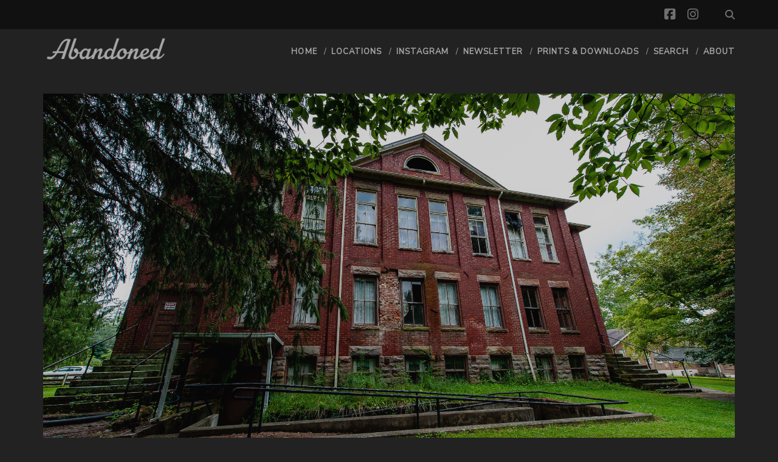

--- FILE ---
content_type: text/html; charset=UTF-8
request_url: https://abandonedonline.net/hazel-green-academys-allure/
body_size: 27909
content:
<!DOCTYPE html>
<!--[if IE 9 ]>
<html class="ie9" lang="en-US"> <![endif]-->
<!--[if (gt IE 9)|!(IE)]><!-->
<html lang="en-US"><!--<![endif]-->

<head>
	<style id="jetpack-boost-critical-css">@media all{.jetpack-subscribe-modal{visibility:hidden;position:fixed;z-index:50000;left:0;top:0;width:100%;height:100%;overflow:auto;background-color:transparent;}}@media all{.swiper{display:block;list-style:none;margin-left:auto;margin-right:auto;overflow:hidden;padding:0;position:relative;z-index:1;}.swiper-wrapper{box-sizing:initial;display:flex;height:100%;position:relative;width:100%;z-index:1;}.swiper-wrapper{transform:translateZ(0);}.swiper-button-next,.swiper-button-prev{align-items:center;color:#007aff;display:flex;height:44px;justify-content:center;margin-top:-22px;position:absolute;top:50%;width:27px;z-index:10;}.swiper-button-next svg,.swiper-button-prev svg{height:100%;-o-object-fit:contain;object-fit:contain;transform-origin:center;width:100%;}.swiper-button-prev{left:10px;right:auto;}.swiper-button-next:after,.swiper-button-prev:after{font-family:swiper-icons;font-size:44px;font-variant:normal;letter-spacing:0;line-height:1;text-transform:none !important;}.swiper-button-prev:after{content:"prev";}.swiper-button-next{left:auto;right:10px;}.swiper-button-next:after{content:"next";}.swiper-pagination{position:absolute;text-align:center;transform:translateZ(0);z-index:10;}}@media all{@media all and (min-width:56.25em){.two-column .featured-image{position:relative;width:100%;height:0;padding-bottom:50%;}}}@media all{:root{--jp-carousel-primary-color:#fff;--jp-carousel-primary-subtle-color:#999;--jp-carousel-bg-color:#000;--jp-carousel-bg-faded-color:#222;--jp-carousel-border-color:#3a3a3a;}.jp-carousel-overlay .swiper-button-next,.jp-carousel-overlay .swiper-button-prev{background-image:none;}.jp-carousel-wrap *{line-height:inherit;}.jp-carousel-wrap.swiper{height:auto;width:100vw;}.jp-carousel-overlay .swiper-button-next,.jp-carousel-overlay .swiper-button-prev{opacity:.5;height:initial;width:initial;padding:20px 40px;background-image:none;}.jp-carousel-overlay .swiper-button-next::after,.jp-carousel-overlay .swiper-button-prev::after{content:none;}.jp-carousel-overlay .swiper-button-next svg,.jp-carousel-overlay .swiper-button-prev svg{height:30px;width:28px;background:var(--jp-carousel-bg-color);border-radius:4px;}.jp-carousel-overlay{font-family:"Helvetica Neue",sans-serif !important;z-index:2147483647;overflow-x:hidden;overflow-y:auto;direction:ltr;position:fixed;top:0;right:0;bottom:0;left:0;background:var(--jp-carousel-bg-color);}.jp-carousel-overlay *{box-sizing:border-box;}.jp-carousel-overlay h2::before,.jp-carousel-overlay h3::before{content:none;display:none;}.jp-carousel-overlay .swiper .swiper-button-prev{left:0;right:auto;}.jp-carousel-overlay .swiper .swiper-button-next{right:0;left:auto;}.jp-carousel-container{display:grid;grid-template-rows:1fr 64px;height:100%;}.jp-carousel-info{display:flex;flex-direction:column;text-align:left !important;-webkit-font-smoothing:subpixel-antialiased !important;z-index:100;background-color:var(--jp-carousel-bg-color);opacity:1;}.jp-carousel-info-footer{position:relative;background-color:var(--jp-carousel-bg-color);height:64px;display:flex;align-items:center;justify-content:space-between;width:100vw;}.jp-carousel-info-extra{display:none;background-color:var(--jp-carousel-bg-color);padding:35px;width:100vw;border-top:1px solid var(--jp-carousel-bg-faded-color);}.jp-carousel-title-and-caption{margin-bottom:15px;}.jp-carousel-photo-info{left:0 !important;width:100% !important;}.jp-carousel-comments-wrapper{padding:0;width:100% !important;display:none;}.jp-carousel-close-hint{letter-spacing:0 !important;position:fixed;top:20px;right:30px;padding:10px;text-align:right;width:45px;height:45px;z-index:15;color:var(--jp-carousel-primary-color);}.jp-carousel-close-hint svg{padding:3px 2px;background:var(--jp-carousel-bg-color);border-radius:4px;}.jp-carousel-pagination-container{flex:1;margin:0 15px 0 35px;}.jp-carousel-pagination,.jp-swiper-pagination{color:var(--jp-carousel-primary-color);font-size:15px;font-weight:400;white-space:nowrap;display:none;position:static !important;}.jp-carousel-pagination-container .swiper-pagination{text-align:left;line-height:8px;}.jp-carousel-pagination{padding-left:5px;}.jp-carousel-info-footer .jp-carousel-photo-title-container{flex:4;justify-content:center;overflow:hidden;margin:0;}.jp-carousel-photo-caption,.jp-carousel-photo-title{background:0 0 !important;border:none !important;display:inline-block;font:400 20px/1.3em "Helvetica Neue",sans-serif;line-height:normal;letter-spacing:0 !important;margin:0 0 10px 0;padding:0;overflow:hidden;text-shadow:none !important;text-transform:none !important;color:var(--jp-carousel-primary-color);}.jp-carousel-info-footer .jp-carousel-photo-caption{text-align:center;font-size:15px;white-space:nowrap;color:var(--jp-carousel-primary-subtle-color);margin:0;text-overflow:ellipsis;}.jp-carousel-photo-title{font-size:32px;margin-bottom:2px;}.jp-carousel-photo-description{color:var(--jp-carousel-primary-subtle-color);font-size:16px;margin:25px 0;width:100%;overflow:hidden;overflow-wrap:break-word;}.jp-carousel-caption{font-size:14px;font-weight:400;margin:0;}.jp-carousel-image-meta{color:var(--jp-carousel-primary-color);font:12px/1.4 "Helvetica Neue",sans-serif !important;width:100%;display:none;}.jp-carousel-image-meta ul{margin:0 !important;padding:0 !important;list-style:none !important;}a.jp-carousel-image-download{display:inline-block;clear:both;color:var(--jp-carousel-primary-subtle-color);line-height:1;font-weight:400;font-size:14px;text-decoration:none;}a.jp-carousel-image-download svg{display:inline-block;vertical-align:middle;margin:0 3px;padding-bottom:2px;}.jp-carousel-comments{font:15px/1.7 "Helvetica Neue",sans-serif !important;font-weight:400;background:none transparent;width:100%;bottom:10px;margin-top:20px;}#jp-carousel-comment-form{margin:0 0 10px !important;width:100%;}textarea#jp-carousel-comment-form-comment-field{background:var(--jp-carousel-bg-faded-color);border:1px solid var(--jp-carousel-border-color);color:var(--jp-carousel-primary-subtle-color);font:16px/1.4 "Helvetica Neue",sans-serif !important;width:100%;padding:10px 10px 5px;margin:0;float:none;height:147px;box-shadow:inset 2px 2px 2px rgba(0,0,0,.1);border-radius:3px;overflow:hidden;box-sizing:border-box;}textarea#jp-carousel-comment-form-comment-field::-webkit-input-placeholder{color:#555;}#jp-carousel-loading-overlay{display:none;position:fixed;top:0;bottom:0;left:0;right:0;}#jp-carousel-loading-wrapper{display:flex;align-items:center;justify-content:center;height:100vh;width:100vw;}#jp-carousel-library-loading,#jp-carousel-library-loading::after{border-radius:50%;width:40px;height:40px;}#jp-carousel-library-loading{float:left;margin:22px 0 0 10px;font-size:10px;position:relative;text-indent:-9999em;border-top:8px solid rgba(255,255,255,.2);border-right:8px solid rgba(255,255,255,.2);border-bottom:8px solid rgba(255,255,255,.2);border-left:8px solid var(--jp-carousel-primary-color);transform:translateZ(0);}#jp-carousel-comment-form-spinner,#jp-carousel-comment-form-spinner::after{border-radius:50%;width:20px;height:20px;}#jp-carousel-comment-form-spinner{display:none;float:left;font-size:10px;position:absolute;text-indent:-9999em;border-top:4px solid rgba(255,255,255,.2);border-right:4px solid rgba(255,255,255,.2);border-bottom:4px solid rgba(255,255,255,.2);border-left:4px solid var(--jp-carousel-primary-color);transform:translateZ(0);margin:0 auto;top:calc(50% - 15px);left:0;bottom:0;right:0;}.jp-carousel-info-content-wrapper{max-width:800px;margin:auto;}#jp-carousel-comment-form-submit-and-info-wrapper{display:none;overflow:hidden;width:100%;}#jp-carousel-comment-form-commenting-as input{background:var(--jp-carousel-bg-color);border:1px solid var(--jp-carousel-border-color);color:var(--jp-carousel-primary-subtle-color);font:16px/1.4 "Helvetica Neue",sans-serif !important;padding:10px;float:left;box-shadow:inset 2px 2px 2px rgba(0,0,0,.2);border-radius:2px;width:285px;}#jp-carousel-comment-form-commenting-as fieldset{float:left;border:none;margin:20px 0 0 0;padding:0;clear:both;}#jp-carousel-comment-form-commenting-as label{font:400 13px/1.7 "Helvetica Neue",sans-serif !important;margin:0 20px 3px 0;float:left;width:100px;}#jp-carousel-comment-form-button-submit{margin-top:20px;margin-left:auto;display:block;border:solid 1px var(--jp-carousel-primary-color);background:var(--jp-carousel-bg-color);border-radius:3px;padding:8px 16px;font-size:14px;color:var(--jp-carousel-primary-color);}#jp-carousel-comment-form-container{margin-bottom:15px;width:100%;margin-top:20px;color:var(--jp-carousel-primary-subtle-color);position:relative;overflow:hidden;}#jp-carousel-comment-post-results{display:none;overflow:auto;width:100%;}#jp-carousel-comments-loading{font:400 15px/1.7 "Helvetica Neue",sans-serif !important;display:none;color:var(--jp-carousel-primary-subtle-color);text-align:left;margin-bottom:20px;width:100%;bottom:10px;margin-top:20px;}.jp-carousel-photo-icons-container{flex:1;display:block;text-align:right;margin:0 20px 0 30px;white-space:nowrap;}.jp-carousel-icon-btn{padding:16px;text-decoration:none;border:none;background:0 0;display:inline-block;height:64px;}.jp-carousel-icon{border:none;display:inline-block;line-height:0;font-weight:400;font-style:normal;border-radius:4px;width:31px;padding:4px 3px 3px;}.jp-carousel-icon svg{display:inline-block;}.jp-carousel-overlay rect{fill:var(--jp-carousel-primary-color);}.jp-carousel-icon .jp-carousel-has-comments-indicator{display:none;font-size:12px;vertical-align:top;margin-left:-16px;line-height:1;padding:2px 4px;border-radius:4px;background:var(--jp-carousel-primary-color);color:var(--jp-carousel-bg-color);font-weight:400;font-family:"Helvetica Neue",sans-serif !important;position:relative;}@media only screen and (max-width:760px){.jp-carousel-overlay .swiper .swiper-button-next,.jp-carousel-overlay .swiper .swiper-button-prev{display:none !important;}.jp-carousel-image-meta{float:none !important;width:100% !important;box-sizing:border-box;margin-left:0;}.jp-carousel-close-hint{font-size:26px !important;position:fixed !important;top:10px;right:10px;}.jp-carousel-wrap{background-color:var(--jp-carousel-bg-color);}.jp-carousel-caption{overflow:visible !important;}.jp-carousel-info-footer .jp-carousel-photo-title-container{display:none;}.jp-carousel-photo-icons-container{margin:0 10px 0 0;white-space:nowrap;}.jp-carousel-icon-btn{padding-left:20px;}.jp-carousel-pagination{padding-left:5px;}.jp-carousel-pagination-container{margin-left:25px;}#jp-carousel-comment-form-commenting-as fieldset,#jp-carousel-comment-form-commenting-as input{width:100%;float:none;}}}@media all{.screen-reader-text{border:0;clip-path:inset(50%);height:1px;margin:-1px;overflow:hidden;padding:0;position:absolute;width:1px;word-wrap:normal !important;}}@media all{.fab,.fas{-moz-osx-font-smoothing:grayscale;-webkit-font-smoothing:antialiased;display:inline-block;font-style:normal;font-variant:normal;text-rendering:auto;line-height:1;}.fa-arrow-up:before{content:"";}.fa-bars:before{content:"";}.fa-facebook-square:before{content:"";}.fa-instagram:before{content:"";}.fa-search:before{content:"";}@font-face{font-family:"Font Awesome 5 Brands";font-style:normal;font-weight:400;font-display:auto;}.fab{font-family:"Font Awesome 5 Brands";}@font-face{font-family:"Font Awesome 5 Free";font-style:normal;font-weight:400;font-display:auto;}@font-face{font-family:"Font Awesome 5 Free";font-style:normal;font-weight:900;font-display:auto;}.fas{font-family:"Font Awesome 5 Free";}.fas{font-weight:900;}}@media all{.site-title,.toggle-navigation i{font-size:1.625em;line-height:1.85;}.entry-categories a,.entry-categories span,.entry-meta,.entry-tags a,.entry-tags span{font-size:.813em;line-height:1.85;}.entry-container{padding:0 5.55%;}.entry-categories,.entry-meta,.entry-tags,.entry-title,.menu-primary-items a,.site-title{text-transform:uppercase;letter-spacing:.08em;font-weight:700;}*,:after,:before{box-sizing:border-box;}body{height:100%;font-size:100%;margin:0;padding:0;font-family:raleway,sans-serif;line-height:1.5;color:#4d4d4d;background:#222;-webkit-font-smoothing:antialiased;word-wrap:break-word;-ms-word-wrap:break-word;}.overflow-container{overflow:hidden;position:relative;height:auto;min-height:100%;}.main{background:#222;padding-bottom:1.5em;margin:0 auto;}.loop-container:after{content:".";display:block;clear:both;visibility:hidden;line-height:0;height:0;}p{margin:1.5em 0;}a{text-decoration:none;color:#222;}a:link{color:#222;}article a{text-decoration:underline;}h1,h2,h3{font-family:raleway,sans-serif;margin:0;padding:0;font-weight:400;}h1{font-size:2.625em;line-height:1.143;}h2{font-size:2.25em;line-height:1.34;}h3{font-size:1.625em;line-height:1.85;}ul{font-size:1em;padding:0;margin:1.5em;}hr{margin:.69em 0;}img{height:auto;line-height:0;}input[type=search],input[type=text],textarea{padding:.8em;width:100%;max-width:27.75em;min-height:45px;outline:solid 1px #000;border:none;font-family:raleway,sans-serif;font-size:.813em;line-height:1.85;border-radius:0;-webkit-appearance:none;}textarea{max-width:41.625em;overflow:auto;}input[type=submit]{background:#222;color:#fff;max-width:22.2em;min-width:11.1em;padding:.8em;min-height:45px;outline:0;border:none;font-family:raleway,sans-serif;font-size:.813em;line-height:1.85;border-radius:0;-webkit-appearance:none;}input[type=search]{margin-right:1.5em;padding-right:.375em;}a img{border:none;}.screen-reader-text{position:absolute;clip:rect(1px 1px 1px 1px);clip:rect(1px,1px,1px,1px);overflow:hidden;height:1px;width:1px;}.skip-content{position:absolute;width:100%;background:#111;color:#aaa;text-align:center;padding:.375em;top:-4.5em;z-index:19;font-weight:700;text-transform:uppercase;letter-spacing:.08em;}.entry{max-width:1280px;}@media only screen and (min-device-width:320px) and (max-device-width:480px) and (orientation:landscape){html{-webkit-text-size-adjust:none;}}@media only screen and (min-device-width:768px) and (max-device-width:1024px) and (orientation:landscape){html{-webkit-text-size-adjust:none;}}.site-header{padding:.75em 5.55%;}.site-header .container{margin:0 auto;max-width:1280px;}.site-header:after{content:".";display:block;clear:both;visibility:hidden;line-height:0;height:0;}.title-info{float:left;position:relative;z-index:29;}.site-title{letter-spacing:.06em;opacity:.6;}.site-title span{opacity:0;position:absolute;top:-99em;}.site-title a{color:#fff;}.site-title a:link{color:#fff;}.site-title img{max-width:5em;max-height:1.5em;}.toggle-navigation{position:relative;float:right;z-index:29;border:none;background:0 0;font-size:1em;margin:0;padding:0 0 0 1.5em;color:#fff;opacity:.6;}.menu-primary,.menu-primary-tracks{-webkit-transform:translateZ(0);transform:translateZ(0);-webkit-backface-visibility:hidden;backface-visibility:hidden;position:absolute;top:0;padding-top:6em;left:100%;height:100%;width:100%;z-index:19;background-image:-webkit-linear-gradient(#222 26px,transparent 24px,transparent 24px);background-image:linear-gradient(#222 26px,transparent 24px,transparent 24px);background-size:1px 48px;text-align:center;}.menu-primary-tracks{top:1.5em;left:-100%;z-index:19;}.menu-primary-items{list-style:none;opacity:0;}.menu-primary-items a{display:block;color:#fff;opacity:.6;margin:1.5em 0 .75em 0;-webkit-backface-visibility:hidden;backface-visibility:hidden;}.menu-primary-items a:only-child{margin:1.5em 0;}.menu-primary-items a:link{color:#fff;}@media all and (min-width:50em){.site-header{position:relative;z-index:2;padding:1.5em 5.55% 2.25em;border-top:solid .75em #111;}.title-info{margin-top:-.75em;}.site-title img{max-width:8em;max-height:3em;}.toggle-navigation{display:none;}.menu-primary,.menu-primary-tracks{background:0 0;position:static;width:100%;height:auto;padding:0;margin:0;text-align:right;min-height:37px;}.menu-primary-tracks{display:none;}.menu-primary-items{margin:0 0 0 3em;opacity:1;}.menu-primary-items a,.menu-primary-items li{display:inline-block;}.menu-primary-items li{position:relative;}.menu-primary-items>li{font-size:.813em;line-height:1.85;}.menu-primary-items>li:after{content:"/";position:absolute;right:-6px;top:0;color:#fff;opacity:.6;}.menu-primary-items>li:last-child:after{display:none;}.menu-primary-items>li:last-child a{margin-right:0;}.menu-primary-items a{opacity:.6;margin:0 .75em;}.menu-primary-items a:only-child{margin:0 .75em;}}.featured-image{position:relative;height:0;padding-bottom:50%;background-position:50%;background-size:cover;-webkit-backface-visibility:hidden;backface-visibility:hidden;}.entry-meta{color:#aaa;padding-top:1.8450184502em;}.entry-meta a{color:#aaa;}.entry-meta a:link{color:#aaa;}.entry-title{letter-spacing:.04em;font-size:1.313em;line-height:1.143;}.entry-header{position:relative;}.entry-header:after{content:"";position:absolute;background:#4d4d4d;width:4.5em;height:.375em;left:0;right:0;margin:0 auto;bottom:-1.5em;}@media all and (min-width:37.5em){.entry-title{font-size:1.875em;line-height:1.6;}}@media all and (min-width:56.25em){.entry-meta{padding-top:3.6900369004em;}}.entry{background:#fff;padding-bottom:1.5em;}.entry-meta{text-align:center;}.entry-header{text-align:center;}.entry-header,.entry-meta{padding-left:5.55%;padding-right:5.55%;}.entry-content{margin:3em 0;}.entry-content:after{content:".";display:block;clear:both;visibility:hidden;line-height:0;height:0;}.entry-categories span,.entry-tags span{display:block;}.entry-categories a,.entry-tags a{font-weight:400;color:#8c8c8c;}.entry-categories a:link,.entry-tags a:link{color:#8c8c8c;}.entry-categories a,.entry-tags a{margin-right:.375em;}.last-updated{font-style:italic;}@media all and (min-width:37.5em){.entry{width:88.88%;margin:0 auto;}.entry-container{padding:0 5.55%;}}@media all and (min-width:43.75em){.entry-container{padding:0 11.11%;}.entry-header,.entry-meta{padding-left:5.55%;padding-right:5.55%;}}@media all and (min-width:56.25em){.entry .featured-image:after{position:absolute;content:"";background:#222;top:0;bottom:0;left:0;width:100%;opacity:.2;}.entry-container{padding:0 16.66%;}.entry-header h1{font-size:4.25em;line-height:1.06;}.entry-meta{font-size:1em;line-height:1.5;padding-top:3em;letter-spacing:.08em;}.entry-content{margin-top:4.5em;}}@media all and (min-width:68.75em){.entry-header,.entry-meta{padding-left:11.11%;padding-right:11.11%;}.entry-container{padding:0 19.435%;position:relative;}}@media all and (min-width:75em){.entry-container{padding:0 22.22%;}}.return-top{display:none;}@media all and (min-width:37.5em){.return-top{display:block;position:fixed;bottom:-4em;right:0;width:5.55%;height:4em;background:#fff;border:none;opacity:.8;text-align:center;line-height:4em;outline:0;}.return-top i{position:relative;top:0;}}.search-form-container{margin:1.5em 0 3em;}.search-form-container .search-icon{display:none;}@media all and (min-width:56.25em){.search-form-container{margin:1.5em 0 4.5em;}}.top-navigation{position:relative;left:-6%;width:112%;min-height:3em;background:#111;padding:.375em 5.55%;margin:-.75em 0 0;line-height:0;}.top-navigation .container{margin:0 auto;max-width:1280px;}.top-navigation .container:after{content:".";display:block;clear:both;visibility:hidden;line-height:0;height:0;}@media all and (min-width:37.5em){.top-navigation{margin-top:-.75em;left:-6.2%;width:112.4%;z-index:39;}}@media all and (min-width:50em){.top-navigation{margin:-2.25em 0 1.5em 0;}}.site-header .search-form-container{position:absolute;right:5.55%;left:12.55%;top:0;height:100%;margin:0;}.site-header .search-form-container button{-webkit-transform:translateZ(0);transform:translateZ(0);position:relative;z-index:9;display:block;left:0;height:100%;float:right;border:none;background:#111;font-size:1em;padding:.75em;margin:0 -12px 0 0;outline:0;}.site-header .search-form-container i{position:relative;z-index:9;color:#fff;opacity:.4;line-height:1.5;}.site-header .search-form-container input{margin:0;height:100%;position:absolute;}.site-header .search-form-container .search-form{-webkit-transform:translateZ(0);transform:translateZ(0);position:absolute;top:0;z-index:19;left:107%;width:90%;height:100%;}.site-header .search-form-container input.search-field{width:80%;left:0;max-width:none !important;outline:0 !important;}.site-header .search-form-container input.search-submit{width:30%;right:0;max-width:none !important;min-width:0 !important;outline:0 !important;}.site-header .search-form-container+ul{margin-right:3.75em;}@media all and (min-width:37.5em){.site-header .search-form-container .search-form{width:20em;}.site-header .search-form-container input.search-submit{min-width:120px !important;}}.social-media-icons{list-style:none;margin:0;}.social-media-icons a,.social-media-icons li{display:inline-block;}.social-media-icons a{font-size:1.313em;line-height:1.714;margin:0 .375em;color:#fff;opacity:.4;position:relative;z-index:9;}.social-media-icons a:link{color:#fff;}.site-header .social-media-icons{float:right;height:100%;}@media all and (min-width:1500px){.top-navigation .social-media-icons{margin-right:0 !important;}}}@media all{ul{box-sizing:border-box;}.wp-block-separator{border:none;border-top:2px solid;}:root :where(.wp-block-separator.is-style-dots){height:auto;line-height:1;text-align:center;}:root :where(.wp-block-separator.is-style-dots):before{color:currentColor;content:"···";font-family:serif;font-size:1.5em;letter-spacing:2em;padding-left:2em;}.wp-block-separator.is-style-dots{background:0 0 !important;border:none !important;}.entry-content{counter-reset:footnotes;}.screen-reader-text{word-wrap:normal !important;border:0;clip-path:inset(50%);height:1px;margin:-1px;overflow:hidden;padding:0;position:absolute;width:1px;}}@media all{.fab,.fas{-moz-osx-font-smoothing:grayscale;-webkit-font-smoothing:antialiased;display:var(--fa-display,inline-block);font-style:normal;font-variant:normal;line-height:1;text-rendering:auto;}.fas{font-family:"Font Awesome 6 Free";}.fab{font-family:"Font Awesome 6 Brands";}.fa-bars:before{content:"";}.fa-search:before{content:"";}.fa-arrow-up:before{content:"";}@font-face{font-family:"Font Awesome 6 Brands";font-style:normal;font-weight:400;font-display:block;}.fab{font-weight:400;}.fa-facebook-square:before{content:"";}.fa-instagram:before{content:"";}@font-face{font-family:"Font Awesome 6 Free";font-style:normal;font-weight:400;font-display:block;}@font-face{font-family:"Font Awesome 6 Free";font-style:normal;font-weight:900;font-display:block;}.fas{font-weight:900;}@font-face{font-family:"Font Awesome 5 Brands";font-display:block;font-weight:400;}@font-face{font-family:"Font Awesome 5 Free";font-display:block;font-weight:900;}@font-face{font-family:"Font Awesome 5 Free";font-display:block;font-weight:400;}}</style><title>Hazel Green Academy&#8217;s Allure - Abandoned</title>
<meta name='robots' content='max-image-preview:large' />
<meta charset="UTF-8" />
<meta name="viewport" content="width=device-width, initial-scale=1" />
<meta name="template" content="Tracks 1.81" />
<!-- Google tag (gtag.js) consent mode dataLayer added by Site Kit -->

<!-- End Google tag (gtag.js) consent mode dataLayer added by Site Kit -->
<link rel='dns-prefetch' href='//stats.wp.com' />
<link rel='dns-prefetch' href='//secure.gravatar.com' />
<link rel='dns-prefetch' href='//www.googletagmanager.com' />
<link rel='dns-prefetch' href='//fonts.googleapis.com' />
<link rel='dns-prefetch' href='//jetpack.wordpress.com' />
<link rel='dns-prefetch' href='//s0.wp.com' />
<link rel='dns-prefetch' href='//public-api.wordpress.com' />
<link rel='dns-prefetch' href='//0.gravatar.com' />
<link rel='dns-prefetch' href='//1.gravatar.com' />
<link rel='dns-prefetch' href='//2.gravatar.com' />
<link rel='dns-prefetch' href='//widgets.wp.com' />
<link rel='dns-prefetch' href='//pagead2.googlesyndication.com' />
<link rel='preconnect' href='//i0.wp.com' />
<link rel='preconnect' href='//c0.wp.com' />
<link rel="alternate" type="application/rss+xml" title="Abandoned &raquo; Feed" href="https://abandonedonline.net/feed/" />
<link rel="alternate" type="application/rss+xml" title="Abandoned &raquo; Comments Feed" href="https://abandonedonline.net/comments/feed/" />
<link rel="alternate" type="application/rss+xml" title="Abandoned &raquo; Hazel Green Academy&#8217;s Allure Comments Feed" href="https://abandonedonline.net/hazel-green-academys-allure/feed/" />
<link rel="alternate" title="oEmbed (JSON)" type="application/json+oembed" href="https://abandonedonline.net/wp-json/oembed/1.0/embed?url=https%3A%2F%2Fabandonedonline.net%2Fhazel-green-academys-allure%2F" />
<link rel="alternate" title="oEmbed (XML)" type="text/xml+oembed" href="https://abandonedonline.net/wp-json/oembed/1.0/embed?url=https%3A%2F%2Fabandonedonline.net%2Fhazel-green-academys-allure%2F&#038;format=xml" />
<noscript><link rel='stylesheet' id='all-css-d64f9a8ad2ecf5cadcdc2b771ce7905a' href='https://abandonedonline.net/wp-content/boost-cache/static/0b41013963.min.css' type='text/css' media='all' /></noscript><link data-media="all" onload="this.media=this.dataset.media; delete this.dataset.media; this.removeAttribute( &apos;onload&apos; );" rel='stylesheet' id='all-css-d64f9a8ad2ecf5cadcdc2b771ce7905a' href='https://abandonedonline.net/wp-content/boost-cache/static/0b41013963.min.css' type='text/css' media="not all" />
<noscript><link rel='stylesheet' id='all-css-d2af00b079068c9062a31520a230d76c' href='https://abandonedonline.net/wp-content/boost-cache/static/f867aa089e.min.css' type='text/css' media='all' /></noscript><link data-media="all" onload="this.media=this.dataset.media; delete this.dataset.media; this.removeAttribute( &apos;onload&apos; );" rel='stylesheet' id='all-css-d2af00b079068c9062a31520a230d76c' href='https://abandonedonline.net/wp-content/boost-cache/static/f867aa089e.min.css' type='text/css' media="not all" />
<style id='wp-block-paragraph-inline-css'>
.is-small-text{font-size:.875em}.is-regular-text{font-size:1em}.is-large-text{font-size:2.25em}.is-larger-text{font-size:3em}.has-drop-cap:not(:focus):first-letter{float:left;font-size:8.4em;font-style:normal;font-weight:100;line-height:.68;margin:.05em .1em 0 0;text-transform:uppercase}body.rtl .has-drop-cap:not(:focus):first-letter{float:none;margin-left:.1em}p.has-drop-cap.has-background{overflow:hidden}:root :where(p.has-background){padding:1.25em 2.375em}:where(p.has-text-color:not(.has-link-color)) a{color:inherit}p.has-text-align-left[style*="writing-mode:vertical-lr"],p.has-text-align-right[style*="writing-mode:vertical-rl"]{rotate:180deg}
/*# sourceURL=https://abandonedonline.net/wp-content/plugins/gutenberg/build/styles/block-library/paragraph/style.min.css */
</style>
<style id='global-styles-inline-css'>
:root{--wp--preset--aspect-ratio--square: 1;--wp--preset--aspect-ratio--4-3: 4/3;--wp--preset--aspect-ratio--3-4: 3/4;--wp--preset--aspect-ratio--3-2: 3/2;--wp--preset--aspect-ratio--2-3: 2/3;--wp--preset--aspect-ratio--16-9: 16/9;--wp--preset--aspect-ratio--9-16: 9/16;--wp--preset--color--black: #000000;--wp--preset--color--cyan-bluish-gray: #abb8c3;--wp--preset--color--white: #ffffff;--wp--preset--color--pale-pink: #f78da7;--wp--preset--color--vivid-red: #cf2e2e;--wp--preset--color--luminous-vivid-orange: #ff6900;--wp--preset--color--luminous-vivid-amber: #fcb900;--wp--preset--color--light-green-cyan: #7bdcb5;--wp--preset--color--vivid-green-cyan: #00d084;--wp--preset--color--pale-cyan-blue: #8ed1fc;--wp--preset--color--vivid-cyan-blue: #0693e3;--wp--preset--color--vivid-purple: #9b51e0;--wp--preset--gradient--vivid-cyan-blue-to-vivid-purple: linear-gradient(135deg,rgb(6,147,227) 0%,rgb(155,81,224) 100%);--wp--preset--gradient--light-green-cyan-to-vivid-green-cyan: linear-gradient(135deg,rgb(122,220,180) 0%,rgb(0,208,130) 100%);--wp--preset--gradient--luminous-vivid-amber-to-luminous-vivid-orange: linear-gradient(135deg,rgb(252,185,0) 0%,rgb(255,105,0) 100%);--wp--preset--gradient--luminous-vivid-orange-to-vivid-red: linear-gradient(135deg,rgb(255,105,0) 0%,rgb(207,46,46) 100%);--wp--preset--gradient--very-light-gray-to-cyan-bluish-gray: linear-gradient(135deg,rgb(238,238,238) 0%,rgb(169,184,195) 100%);--wp--preset--gradient--cool-to-warm-spectrum: linear-gradient(135deg,rgb(74,234,220) 0%,rgb(151,120,209) 20%,rgb(207,42,186) 40%,rgb(238,44,130) 60%,rgb(251,105,98) 80%,rgb(254,248,76) 100%);--wp--preset--gradient--blush-light-purple: linear-gradient(135deg,rgb(255,206,236) 0%,rgb(152,150,240) 100%);--wp--preset--gradient--blush-bordeaux: linear-gradient(135deg,rgb(254,205,165) 0%,rgb(254,45,45) 50%,rgb(107,0,62) 100%);--wp--preset--gradient--luminous-dusk: linear-gradient(135deg,rgb(255,203,112) 0%,rgb(199,81,192) 50%,rgb(65,88,208) 100%);--wp--preset--gradient--pale-ocean: linear-gradient(135deg,rgb(255,245,203) 0%,rgb(182,227,212) 50%,rgb(51,167,181) 100%);--wp--preset--gradient--electric-grass: linear-gradient(135deg,rgb(202,248,128) 0%,rgb(113,206,126) 100%);--wp--preset--gradient--midnight: linear-gradient(135deg,rgb(2,3,129) 0%,rgb(40,116,252) 100%);--wp--preset--font-size--small: 13px;--wp--preset--font-size--medium: 20px;--wp--preset--font-size--large: 21px;--wp--preset--font-size--x-large: 42px;--wp--preset--font-size--regular: 16px;--wp--preset--font-size--larger: 30px;--wp--preset--spacing--20: 0.44rem;--wp--preset--spacing--30: 0.67rem;--wp--preset--spacing--40: 1rem;--wp--preset--spacing--50: 1.5rem;--wp--preset--spacing--60: 2.25rem;--wp--preset--spacing--70: 3.38rem;--wp--preset--spacing--80: 5.06rem;--wp--preset--shadow--natural: 6px 6px 9px rgba(0, 0, 0, 0.2);--wp--preset--shadow--deep: 12px 12px 50px rgba(0, 0, 0, 0.4);--wp--preset--shadow--sharp: 6px 6px 0px rgba(0, 0, 0, 0.2);--wp--preset--shadow--outlined: 6px 6px 0px -3px rgb(255, 255, 255), 6px 6px rgb(0, 0, 0);--wp--preset--shadow--crisp: 6px 6px 0px rgb(0, 0, 0);}:where(body) { margin: 0; }:where(.is-layout-flex){gap: 0.5em;}:where(.is-layout-grid){gap: 0.5em;}body .is-layout-flex{display: flex;}.is-layout-flex{flex-wrap: wrap;align-items: center;}.is-layout-flex > :is(*, div){margin: 0;}body .is-layout-grid{display: grid;}.is-layout-grid > :is(*, div){margin: 0;}body{padding-top: 0px;padding-right: 0px;padding-bottom: 0px;padding-left: 0px;}a:where(:not(.wp-element-button)){text-decoration: underline;}:root :where(.wp-element-button, .wp-block-button__link){background-color: #32373c;border-width: 0;color: #fff;font-family: inherit;font-size: inherit;font-style: inherit;font-weight: inherit;letter-spacing: inherit;line-height: inherit;padding-top: calc(0.667em + 2px);padding-right: calc(1.333em + 2px);padding-bottom: calc(0.667em + 2px);padding-left: calc(1.333em + 2px);text-decoration: none;text-transform: inherit;}.has-black-color{color: var(--wp--preset--color--black) !important;}.has-cyan-bluish-gray-color{color: var(--wp--preset--color--cyan-bluish-gray) !important;}.has-white-color{color: var(--wp--preset--color--white) !important;}.has-pale-pink-color{color: var(--wp--preset--color--pale-pink) !important;}.has-vivid-red-color{color: var(--wp--preset--color--vivid-red) !important;}.has-luminous-vivid-orange-color{color: var(--wp--preset--color--luminous-vivid-orange) !important;}.has-luminous-vivid-amber-color{color: var(--wp--preset--color--luminous-vivid-amber) !important;}.has-light-green-cyan-color{color: var(--wp--preset--color--light-green-cyan) !important;}.has-vivid-green-cyan-color{color: var(--wp--preset--color--vivid-green-cyan) !important;}.has-pale-cyan-blue-color{color: var(--wp--preset--color--pale-cyan-blue) !important;}.has-vivid-cyan-blue-color{color: var(--wp--preset--color--vivid-cyan-blue) !important;}.has-vivid-purple-color{color: var(--wp--preset--color--vivid-purple) !important;}.has-black-background-color{background-color: var(--wp--preset--color--black) !important;}.has-cyan-bluish-gray-background-color{background-color: var(--wp--preset--color--cyan-bluish-gray) !important;}.has-white-background-color{background-color: var(--wp--preset--color--white) !important;}.has-pale-pink-background-color{background-color: var(--wp--preset--color--pale-pink) !important;}.has-vivid-red-background-color{background-color: var(--wp--preset--color--vivid-red) !important;}.has-luminous-vivid-orange-background-color{background-color: var(--wp--preset--color--luminous-vivid-orange) !important;}.has-luminous-vivid-amber-background-color{background-color: var(--wp--preset--color--luminous-vivid-amber) !important;}.has-light-green-cyan-background-color{background-color: var(--wp--preset--color--light-green-cyan) !important;}.has-vivid-green-cyan-background-color{background-color: var(--wp--preset--color--vivid-green-cyan) !important;}.has-pale-cyan-blue-background-color{background-color: var(--wp--preset--color--pale-cyan-blue) !important;}.has-vivid-cyan-blue-background-color{background-color: var(--wp--preset--color--vivid-cyan-blue) !important;}.has-vivid-purple-background-color{background-color: var(--wp--preset--color--vivid-purple) !important;}.has-black-border-color{border-color: var(--wp--preset--color--black) !important;}.has-cyan-bluish-gray-border-color{border-color: var(--wp--preset--color--cyan-bluish-gray) !important;}.has-white-border-color{border-color: var(--wp--preset--color--white) !important;}.has-pale-pink-border-color{border-color: var(--wp--preset--color--pale-pink) !important;}.has-vivid-red-border-color{border-color: var(--wp--preset--color--vivid-red) !important;}.has-luminous-vivid-orange-border-color{border-color: var(--wp--preset--color--luminous-vivid-orange) !important;}.has-luminous-vivid-amber-border-color{border-color: var(--wp--preset--color--luminous-vivid-amber) !important;}.has-light-green-cyan-border-color{border-color: var(--wp--preset--color--light-green-cyan) !important;}.has-vivid-green-cyan-border-color{border-color: var(--wp--preset--color--vivid-green-cyan) !important;}.has-pale-cyan-blue-border-color{border-color: var(--wp--preset--color--pale-cyan-blue) !important;}.has-vivid-cyan-blue-border-color{border-color: var(--wp--preset--color--vivid-cyan-blue) !important;}.has-vivid-purple-border-color{border-color: var(--wp--preset--color--vivid-purple) !important;}.has-vivid-cyan-blue-to-vivid-purple-gradient-background{background: var(--wp--preset--gradient--vivid-cyan-blue-to-vivid-purple) !important;}.has-light-green-cyan-to-vivid-green-cyan-gradient-background{background: var(--wp--preset--gradient--light-green-cyan-to-vivid-green-cyan) !important;}.has-luminous-vivid-amber-to-luminous-vivid-orange-gradient-background{background: var(--wp--preset--gradient--luminous-vivid-amber-to-luminous-vivid-orange) !important;}.has-luminous-vivid-orange-to-vivid-red-gradient-background{background: var(--wp--preset--gradient--luminous-vivid-orange-to-vivid-red) !important;}.has-very-light-gray-to-cyan-bluish-gray-gradient-background{background: var(--wp--preset--gradient--very-light-gray-to-cyan-bluish-gray) !important;}.has-cool-to-warm-spectrum-gradient-background{background: var(--wp--preset--gradient--cool-to-warm-spectrum) !important;}.has-blush-light-purple-gradient-background{background: var(--wp--preset--gradient--blush-light-purple) !important;}.has-blush-bordeaux-gradient-background{background: var(--wp--preset--gradient--blush-bordeaux) !important;}.has-luminous-dusk-gradient-background{background: var(--wp--preset--gradient--luminous-dusk) !important;}.has-pale-ocean-gradient-background{background: var(--wp--preset--gradient--pale-ocean) !important;}.has-electric-grass-gradient-background{background: var(--wp--preset--gradient--electric-grass) !important;}.has-midnight-gradient-background{background: var(--wp--preset--gradient--midnight) !important;}.has-small-font-size{font-size: var(--wp--preset--font-size--small) !important;}.has-medium-font-size{font-size: var(--wp--preset--font-size--medium) !important;}.has-large-font-size{font-size: var(--wp--preset--font-size--large) !important;}.has-x-large-font-size{font-size: var(--wp--preset--font-size--x-large) !important;}.has-regular-font-size{font-size: var(--wp--preset--font-size--regular) !important;}.has-larger-font-size{font-size: var(--wp--preset--font-size--larger) !important;}
/*# sourceURL=global-styles-inline-css */
</style>

<style id='view_editor_gutenberg_frontend_assets-inline-css'>
.wpv-sort-list-dropdown.wpv-sort-list-dropdown-style-default > span.wpv-sort-list,.wpv-sort-list-dropdown.wpv-sort-list-dropdown-style-default .wpv-sort-list-item {border-color: #cdcdcd;}.wpv-sort-list-dropdown.wpv-sort-list-dropdown-style-default .wpv-sort-list-item a {color: #444;background-color: #fff;}.wpv-sort-list-dropdown.wpv-sort-list-dropdown-style-default a:hover,.wpv-sort-list-dropdown.wpv-sort-list-dropdown-style-default a:focus {color: #000;background-color: #eee;}.wpv-sort-list-dropdown.wpv-sort-list-dropdown-style-default .wpv-sort-list-item.wpv-sort-list-current a {color: #000;background-color: #eee;}
.wpv-sort-list-dropdown.wpv-sort-list-dropdown-style-default > span.wpv-sort-list,.wpv-sort-list-dropdown.wpv-sort-list-dropdown-style-default .wpv-sort-list-item {border-color: #cdcdcd;}.wpv-sort-list-dropdown.wpv-sort-list-dropdown-style-default .wpv-sort-list-item a {color: #444;background-color: #fff;}.wpv-sort-list-dropdown.wpv-sort-list-dropdown-style-default a:hover,.wpv-sort-list-dropdown.wpv-sort-list-dropdown-style-default a:focus {color: #000;background-color: #eee;}.wpv-sort-list-dropdown.wpv-sort-list-dropdown-style-default .wpv-sort-list-item.wpv-sort-list-current a {color: #000;background-color: #eee;}.wpv-sort-list-dropdown.wpv-sort-list-dropdown-style-grey > span.wpv-sort-list,.wpv-sort-list-dropdown.wpv-sort-list-dropdown-style-grey .wpv-sort-list-item {border-color: #cdcdcd;}.wpv-sort-list-dropdown.wpv-sort-list-dropdown-style-grey .wpv-sort-list-item a {color: #444;background-color: #eeeeee;}.wpv-sort-list-dropdown.wpv-sort-list-dropdown-style-grey a:hover,.wpv-sort-list-dropdown.wpv-sort-list-dropdown-style-grey a:focus {color: #000;background-color: #e5e5e5;}.wpv-sort-list-dropdown.wpv-sort-list-dropdown-style-grey .wpv-sort-list-item.wpv-sort-list-current a {color: #000;background-color: #e5e5e5;}
.wpv-sort-list-dropdown.wpv-sort-list-dropdown-style-default > span.wpv-sort-list,.wpv-sort-list-dropdown.wpv-sort-list-dropdown-style-default .wpv-sort-list-item {border-color: #cdcdcd;}.wpv-sort-list-dropdown.wpv-sort-list-dropdown-style-default .wpv-sort-list-item a {color: #444;background-color: #fff;}.wpv-sort-list-dropdown.wpv-sort-list-dropdown-style-default a:hover,.wpv-sort-list-dropdown.wpv-sort-list-dropdown-style-default a:focus {color: #000;background-color: #eee;}.wpv-sort-list-dropdown.wpv-sort-list-dropdown-style-default .wpv-sort-list-item.wpv-sort-list-current a {color: #000;background-color: #eee;}.wpv-sort-list-dropdown.wpv-sort-list-dropdown-style-grey > span.wpv-sort-list,.wpv-sort-list-dropdown.wpv-sort-list-dropdown-style-grey .wpv-sort-list-item {border-color: #cdcdcd;}.wpv-sort-list-dropdown.wpv-sort-list-dropdown-style-grey .wpv-sort-list-item a {color: #444;background-color: #eeeeee;}.wpv-sort-list-dropdown.wpv-sort-list-dropdown-style-grey a:hover,.wpv-sort-list-dropdown.wpv-sort-list-dropdown-style-grey a:focus {color: #000;background-color: #e5e5e5;}.wpv-sort-list-dropdown.wpv-sort-list-dropdown-style-grey .wpv-sort-list-item.wpv-sort-list-current a {color: #000;background-color: #e5e5e5;}.wpv-sort-list-dropdown.wpv-sort-list-dropdown-style-blue > span.wpv-sort-list,.wpv-sort-list-dropdown.wpv-sort-list-dropdown-style-blue .wpv-sort-list-item {border-color: #0099cc;}.wpv-sort-list-dropdown.wpv-sort-list-dropdown-style-blue .wpv-sort-list-item a {color: #444;background-color: #cbddeb;}.wpv-sort-list-dropdown.wpv-sort-list-dropdown-style-blue a:hover,.wpv-sort-list-dropdown.wpv-sort-list-dropdown-style-blue a:focus {color: #000;background-color: #95bedd;}.wpv-sort-list-dropdown.wpv-sort-list-dropdown-style-blue .wpv-sort-list-item.wpv-sort-list-current a {color: #000;background-color: #95bedd;}
/*# sourceURL=view_editor_gutenberg_frontend_assets-inline-css */
</style>
<style id='ct-tracks-style-inline-css'>
/* Increase main content width */
.entry-container {
	padding: 0 10%;
}

/* Typography */
.excerpt-title, .entry-title {
  font-size: 1.875em;
	line-height: 1.06;
	text-transform: capitalize;
}

.entry-header h1 {
	font-size: 3.0em;
	line-height: 1.06;
	text-transform: capitalize;
}

/* Hide Categories and Tags from blog posts */
.entry-meta-bottom .entry-categories { display: none; visibility:hidden; }

.entry-meta-bottom .entry-tags { display: none; visibility:hidden; }


/* Make type and state box at top of location page bigger */
#wpv_control_select_wpcf-location-type { height: 250px; width: 100%; }
#wpv_control_select_wpcf-location-states { height: 250px; width: 100%; }

/* Reset iframe embeds for maps */
embed, iframe {
    height: 500px;
    max-width: 100%;
}

/* Table of contents styling */
@media only screen and (max-width: 600px) {
		.uagb-toc__wrap {
				border-top-width: 1px;
				border-left-width: 1px;
				border-right-width: 1px;
				border-bottom-width: 1px;
				border-top-left-radius: 6px;
				border-top-right-radius: 6px;
				border-bottom-left-radius: 6px;
				border-bottom-right-radius: 6px;
				border-color: #929487;
				border-style: solid;
				background: #89CEDE;
				margin-bottom: 20px;
				margin-left: 20px;
				float: none;
				font-family: 'Noto Sans', sans-serif!important;
		}
}

@media only screen and (min-width: 601px) {
		.uagb-toc__wrap {
				border-top-width: 1px;
				border-left-width: 1px;
				border-right-width: 1px;
				border-bottom-width: 1px;
				border-top-left-radius: 6px;
				border-top-right-radius: 6px;
				border-bottom-left-radius: 6px;
				border-bottom-right-radius: 6px;
				border-color: #929487;
				border-style: solid;
				background: #89CEDE;
				margin-bottom: 20px;
				margin-left: 20px;
				float: right;
				font-family: 'Noto Sans', sans-serif!important;
		}
}
body, 
					h1, h2, h3, h4, h5, h6,
					input,
					input[type='text'],
					input[type='email'],
					input[type='password'],
					input[type='number'],
					input[type='search'],
					input[type='tel'],
					input[type='url'],
					input[type='submit'],
					textarea { font-family: 'Nunito Sans'; }h1, h2, h3, h4, h5, h6 { font-family: 'Domine'; }input,
					input[type='text'],
					input[type='email'],
					input[type='password'],
					input[type='number'],
					input[type='search'],
					input[type='tel'],
					input[type='url'],
					input[type='submit'],
					textarea { font-family: 'Noto Sans'; }.excerpt-title, .entry-title { font-family: 'Forum'; }
/*# sourceURL=ct-tracks-style-inline-css */
</style>
<style id='wp-img-auto-sizes-contain-inline-css'>
img:is([sizes=auto i],[sizes^="auto," i]){contain-intrinsic-size:3000px 1500px}
/*# sourceURL=wp-img-auto-sizes-contain-inline-css */
</style>
<style id='wp-emoji-styles-inline-css'>

	img.wp-smiley, img.emoji {
		display: inline !important;
		border: none !important;
		box-shadow: none !important;
		height: 1em !important;
		width: 1em !important;
		margin: 0 0.07em !important;
		vertical-align: -0.1em !important;
		background: none !important;
		padding: 0 !important;
	}
/*# sourceURL=wp-emoji-styles-inline-css */
</style>
<style id='classic-theme-styles-inline-css'>
.wp-block-button__link{background-color:#32373c;border-radius:9999px;box-shadow:none;color:#fff;font-size:1.125em;padding:calc(.667em + 2px) calc(1.333em + 2px);text-decoration:none}.wp-block-file__button{background:#32373c;color:#fff}.wp-block-accordion-heading{margin:0}.wp-block-accordion-heading__toggle{background-color:inherit!important;color:inherit!important}.wp-block-accordion-heading__toggle:not(:focus-visible){outline:none}.wp-block-accordion-heading__toggle:focus,.wp-block-accordion-heading__toggle:hover{background-color:inherit!important;border:none;box-shadow:none;color:inherit;padding:var(--wp--preset--spacing--20,1em) 0;text-decoration:none}.wp-block-accordion-heading__toggle:focus-visible{outline:auto;outline-offset:0}
/*# sourceURL=https://abandonedonline.net/wp-content/plugins/gutenberg/build/styles/block-library/classic.min.css */
</style>
<noscript><link rel='stylesheet' id='ct-tracks-google-fonts-css' href='//fonts.googleapis.com/css?family=Raleway%3A400%2C700&#038;subset=latin%2Clatin-ext&#038;display=swap&#038;ver=6.9' media='all' />
</noscript><link data-media="all" onload="this.media=this.dataset.media; delete this.dataset.media; this.removeAttribute( &apos;onload&apos; );" rel='stylesheet' id='ct-tracks-google-fonts-css' href='//fonts.googleapis.com/css?family=Raleway%3A400%2C700&#038;subset=latin%2Clatin-ext&#038;display=swap&#038;ver=6.9' media="not all" />
<noscript><link rel='stylesheet' id='tracks-pro-primary-font-css' href='//fonts.googleapis.com/css?family=Nunito+Sans&#038;subset=latin-ext&#038;ver=6.9' media='all' />
</noscript><link data-media="all" onload="this.media=this.dataset.media; delete this.dataset.media; this.removeAttribute( &apos;onload&apos; );" rel='stylesheet' id='tracks-pro-primary-font-css' href='//fonts.googleapis.com/css?family=Nunito+Sans&#038;subset=latin-ext&#038;ver=6.9' media="not all" />
<noscript><link rel='stylesheet' id='tracks-pro-heading-font-css' href='//fonts.googleapis.com/css?family=Domine&#038;subset=latin-ext&#038;ver=6.9' media='all' />
</noscript><link data-media="all" onload="this.media=this.dataset.media; delete this.dataset.media; this.removeAttribute( &apos;onload&apos; );" rel='stylesheet' id='tracks-pro-heading-font-css' href='//fonts.googleapis.com/css?family=Domine&#038;subset=latin-ext&#038;ver=6.9' media="not all" />
<noscript><link rel='stylesheet' id='tracks-pro-input-font-css' href='//fonts.googleapis.com/css?family=Noto+Sans&#038;subset=latin-ext&#038;ver=6.9' media='all' />
</noscript><link data-media="all" onload="this.media=this.dataset.media; delete this.dataset.media; this.removeAttribute( &apos;onload&apos; );" rel='stylesheet' id='tracks-pro-input-font-css' href='//fonts.googleapis.com/css?family=Noto+Sans&#038;subset=latin-ext&#038;ver=6.9' media="not all" />
<noscript><link rel='stylesheet' id='tracks-pro-post-title-font-css' href='//fonts.googleapis.com/css?family=Forum&#038;subset=latin-ext&#038;ver=6.9' media='all' />
</noscript><link data-media="all" onload="this.media=this.dataset.media; delete this.dataset.media; this.removeAttribute( &apos;onload&apos; );" rel='stylesheet' id='tracks-pro-post-title-font-css' href='//fonts.googleapis.com/css?family=Forum&#038;subset=latin-ext&#038;ver=6.9' media="not all" />

<script data-jetpack-boost="ignore" type="text/javascript" src="https://abandonedonline.net/wp-includes/js/jquery/jquery.min.js?ver=3.7.1" id="jquery-core-js"></script>


<!-- Google tag (gtag.js) snippet added by Site Kit -->
<!-- Google Analytics snippet added by Site Kit -->


<link rel="https://api.w.org/" href="https://abandonedonline.net/wp-json/" /><link rel="alternate" title="JSON" type="application/json" href="https://abandonedonline.net/wp-json/wp/v2/posts/19218" /><link rel="canonical" href="https://abandonedonline.net/hazel-green-academys-allure/" />
	<link rel="preconnect" href="https://fonts.googleapis.com">
	<link rel="preconnect" href="https://fonts.gstatic.com">
	<meta name="generator" content="Site Kit by Google 1.170.0" />	<style>img#wpstats{display:none}</style>
		
<!-- Google AdSense meta tags added by Site Kit -->
<meta name="google-adsense-platform-account" content="ca-host-pub-2644536267352236">
<meta name="google-adsense-platform-domain" content="sitekit.withgoogle.com">
<!-- End Google AdSense meta tags added by Site Kit -->
 
	<noscript>
		<link rel="stylesheet" href="https://abandonedonline.net/wp-content/plugins/wp-views/vendor/toolset/blocks/public/css/style.css">
	</noscript><meta name="description" content="Susan Orlean, of the&nbsp;New Yorker, once said that living in a rural region exposes the body and mind to marvelous things: the natural world, the &quot;particular texture&quot; of small-town life, and the &quot;exhilarating experience&quot; of open space. It&#039;s not difficult to argue that. Located in a remote town in the hills of eastern Kentucky, Hazel&hellip;" />

<!-- Google AdSense snippet added by Site Kit -->


<!-- End Google AdSense snippet added by Site Kit -->

<!-- Jetpack Open Graph Tags -->
<meta property="og:type" content="article" />
<meta property="og:title" content="Hazel Green Academy&#8217;s Allure - Abandoned" />
<meta property="og:url" content="https://abandonedonline.net/hazel-green-academys-allure/" />
<meta property="og:description" content="Susan Orlean, of the&nbsp;New Yorker, once said that living in a rural region exposes the body and mind to marvelous things: the natural world, the &#8220;particular texture&#8221; of small-town li…" />
<meta property="article:published_time" content="2014-09-16T01:20:56+00:00" />
<meta property="article:modified_time" content="2021-11-15T22:16:38+00:00" />
<meta property="og:site_name" content="Abandoned" />
<meta property="og:image" content="https://i0.wp.com/abandonedonline.net/wp-content/uploads/2018/10/20140809-_DSC7057.jpg?fit=1200%2C799&#038;quality=80&#038;ssl=1" />
<meta property="og:image:width" content="1200" />
<meta property="og:image:height" content="799" />
<meta property="og:image:alt" content="Hazel Green Academy" />
<meta property="og:locale" content="en_US" />
<meta name="twitter:text:title" content="Hazel Green Academy&#8217;s Allure" />
<meta name="twitter:image" content="https://i0.wp.com/abandonedonline.net/wp-content/uploads/2018/10/20140809-_DSC7057.jpg?fit=1200%2C799&#038;quality=80&#038;ssl=1&#038;w=640" />
<meta name="twitter:image:alt" content="Hazel Green Academy" />
<meta name="twitter:card" content="summary_large_image" />

<!-- End Jetpack Open Graph Tags -->
<style id="uagb-style-conditional-extension">@media (min-width: 1025px){body .uag-hide-desktop.uagb-google-map__wrap,body .uag-hide-desktop{display:none !important}}@media (min-width: 768px) and (max-width: 1024px){body .uag-hide-tab.uagb-google-map__wrap,body .uag-hide-tab{display:none !important}}@media (max-width: 767px){body .uag-hide-mob.uagb-google-map__wrap,body .uag-hide-mob{display:none !important}}</style><style id="uagb-style-frontend-19218">.uag-blocks-common-selector{z-index:var(--z-index-desktop) !important}@media (max-width: 976px){.uag-blocks-common-selector{z-index:var(--z-index-tablet) !important}}@media (max-width: 767px){.uag-blocks-common-selector{z-index:var(--z-index-mobile) !important}}
</style><link rel="icon" href="https://i0.wp.com/abandonedonline.net/wp-content/uploads/2024/01/cropped-Ab-Icon.png?fit=32%2C32&#038;quality=72&#038;ssl=1" sizes="32x32" />
<link rel="icon" href="https://i0.wp.com/abandonedonline.net/wp-content/uploads/2024/01/cropped-Ab-Icon.png?fit=192%2C192&#038;quality=72&#038;ssl=1" sizes="192x192" />
<link rel="apple-touch-icon" href="https://i0.wp.com/abandonedonline.net/wp-content/uploads/2024/01/cropped-Ab-Icon.png?fit=180%2C180&#038;quality=72&#038;ssl=1" />
<meta name="msapplication-TileImage" content="https://i0.wp.com/abandonedonline.net/wp-content/uploads/2024/01/cropped-Ab-Icon.png?fit=270%2C270&#038;quality=72&#038;ssl=1" />
		<style type="text/css" id="wp-custom-css">
			/* Increase main content width */
.entry-container {
	padding: 0 10%;
}

/* Typography */
.excerpt-title, .entry-title {
  font-size: 1.875em;
	line-height: 1.06;
	text-transform: capitalize;
}

.entry-header h1 {
	font-size: 3.0em;
	line-height: 1.06;
	text-transform: capitalize;
}

/* Hide Categories and Tags from blog posts */
.entry-meta-bottom .entry-categories { display: none; visibility:hidden; }

.entry-meta-bottom .entry-tags { display: none; visibility:hidden; }


/* Make type and state box at top of location page bigger */
#wpv_control_select_wpcf-location-type { height: 250px; width: 100%; }
#wpv_control_select_wpcf-location-states { height: 250px; width: 100%; }

/* Reset iframe embeds for maps */
embed, iframe {
    height: 500px;
    max-width: 100%;
}

/* Table of contents styling */
@media only screen and (max-width: 600px) {
		.uagb-toc__wrap {
				border-top-width: 1px;
				border-left-width: 1px;
				border-right-width: 1px;
				border-bottom-width: 1px;
				border-top-left-radius: 6px;
				border-top-right-radius: 6px;
				border-bottom-left-radius: 6px;
				border-bottom-right-radius: 6px;
				border-color: #929487;
				border-style: solid;
				background: #89CEDE;
				margin-bottom: 20px;
				margin-left: 20px;
				float: none;
				font-family: 'Noto Sans', sans-serif!important;
		}
}

@media only screen and (min-width: 601px) {
		.uagb-toc__wrap {
				border-top-width: 1px;
				border-left-width: 1px;
				border-right-width: 1px;
				border-bottom-width: 1px;
				border-top-left-radius: 6px;
				border-top-right-radius: 6px;
				border-bottom-left-radius: 6px;
				border-bottom-right-radius: 6px;
				border-color: #929487;
				border-style: solid;
				background: #89CEDE;
				margin-bottom: 20px;
				margin-left: 20px;
				float: right;
				font-family: 'Noto Sans', sans-serif!important;
		}
}		</style>
			<style id="egf-frontend-styles" type="text/css">
		p {} h1 {} h2 {} h3 {} h4 {} h5 {} h6 {} 	</style>
	<noscript><link rel='stylesheet' id='all-css-428c6c8f3d6f67ad966ab9bf8db4d3b6' href='https://abandonedonline.net/wp-content/boost-cache/static/0a37ece90a.min.css' type='text/css' media='all' /></noscript><link data-media="all" onload="this.media=this.dataset.media; delete this.dataset.media; this.removeAttribute( &apos;onload&apos; );" rel='stylesheet' id='all-css-428c6c8f3d6f67ad966ab9bf8db4d3b6' href='https://abandonedonline.net/wp-content/boost-cache/static/0a37ece90a.min.css' type='text/css' media="not all" />
</head>

<body data-rsssl=1 id="tracks" class="wp-singular post-template-default single single-post postid-19218 single-format-standard wp-custom-logo wp-theme-tracks ct-body jps-theme-tracks metaslider-plugin singular singular-post singular-post-19218 not-front two-column">
			<div id="overflow-container" class="overflow-container">
		<a class="skip-content" href="#main">Skip to content</a>
				<header id="site-header" class="site-header" role="banner">
			<div class='top-navigation'><div class='container'><div class='search-form-container'>
	<button id="search-icon" class="search-icon">
		<i class="fas fa-search"></i>
	</button>
	<form role="search" method="get" class="search-form" action="https://abandonedonline.net/">
		<label class="screen-reader-text">Search for:</label>
		<input type="search" class="search-field" placeholder="Search&#8230;" value=""
		       name="s" title="Search for:"/>
		<input type="submit" class="search-submit" value='Go'/>
	</form>
</div><ul class="social-media-icons">				<li>
					<a class="facebook" target="_blank"
					   href="https://www.facebook.com/abandonedonline/">
						<i class="fab fa-facebook-square" title="facebook"></i>
						<span class="screen-reader-text">facebook</span>
					</a>
				</li>
								<li>
					<a class="instagram" target="_blank"
					   href="https://www.instagram.com/nomadikphotographer/">
						<i class="fab fa-instagram" title="instagram"></i>
						<span class="screen-reader-text">instagram</span>
					</a>
				</li>
				</ul></div></div>						<div class="container">
				<div id="title-info" class="title-info">
					<div id='site-title' class='site-title'><a href='https://abandonedonline.net'><span class='screen-reader-text'>Abandoned</span><img class='logo' src='https://abandonedonline.net/wp-content/uploads/2024/12/Abandoned-Logo-2024.png' alt='Abandoned' /></a></div>				</div>
				<button id="toggle-navigation" class="toggle-navigation">
	<i class="fas fa-bars"></i>
</button>

<div id="menu-primary-tracks" class="menu-primary-tracks"></div>
<div id="menu-primary" class="menu-container menu-primary" role="navigation">

	<div class="menu"><ul id="menu-primary-items" class="menu-primary-items"><li id="menu-item-71026" class="menu-item menu-item-type-custom menu-item-object-custom menu-item-home menu-item-71026"><a href="https://abandonedonline.net/">Home</a></li>
<li id="menu-item-51632" class="menu-item menu-item-type-post_type menu-item-object-page menu-item-51632"><a href="https://abandonedonline.net/locations/">Locations</a></li>
<li id="menu-item-89903" class="menu-item menu-item-type-custom menu-item-object-custom menu-item-89903"><a href="https://www.instagram.com/abandonedonline/?hl=en">Instagram</a></li>
<li id="menu-item-89195" class="menu-item menu-item-type-custom menu-item-object-custom menu-item-89195"><a href="https://abandonedonline.net/newsletter-sign-up/">Newsletter</a></li>
<li id="menu-item-64723" class="menu-item menu-item-type-custom menu-item-object-custom menu-item-64723"><a target="_blank" href="https://www.shermancahal.com/">Prints &#038; Downloads</a></li>
<li id="menu-item-95339" class="menu-item menu-item-type-custom menu-item-object-custom menu-item-95339"><a href="https://abandonedonline.net/?s=">Search</a></li>
<li id="menu-item-64732" class="menu-item menu-item-type-post_type menu-item-object-page menu-item-64732"><a href="https://abandonedonline.net/about/">About</a></li>
</ul></div></div>			</div>
		</header>
						<div id="main" class="main" role="main">
			

	<div id="loop-container" class="loop-container">
		<div class="post-19218 post type-post status-publish format-standard has-post-thumbnail hentry category-explorations tag-abandoned tag-kentucky tag-school entry full-without-featured odd excerpt-1">
	<div class='featured-image' style='background-image: url(https://abandonedonline.net/wp-content/uploads/2018/10/20140809-_DSC7057.jpg)'></div>	<div class="entry-meta">
			<span class="category">
	<a href='https://abandonedonline.net/category/explorations/'>Explorations</a>	</span>	</div>
	<div class='entry-header'>
		<h1 class='entry-title'>Hazel Green Academy&#8217;s Allure</h1>
	</div>
	<div class="entry-container">
		<div class="entry-content">
			<article>
				<p class="last-updated">Last updated on November 15, 2021 </p>				
<p class="wp-block-paragraph">Susan Orlean, of the&nbsp;<em>New Yorker</em>, once said that living in a rural region exposes the body and mind to marvelous things: the natural world, the &#8220;particular texture&#8221; of small-town life, and the &#8220;exhilarating experience&#8221; of open space. It&#8217;s not difficult to argue that.</p>



<p class="wp-block-paragraph">Located in a remote town in the hills of eastern Kentucky, <a href="https://abandonedonline.net/location/hazel-green-academy/">Hazel Green Academy</a>, set among the hardwoods and abutting flowing pastures, opened to students in 1880. The private school offered a good education to the under-served and boasted low tuition rates and a stepping stone to college and &#8220;a higher sphere in life.&#8221;</p>



<p class="wp-block-paragraph">The school&#8217;s curriculum consisted mostly of college preparatory courses, and students were expected to participate in religious activities—not at all surprising as it was operated in part by the Christian Woman&#8217;s Board of Mission of Kentucky and then the United Christian Missionary Society, a branch of the Disciples of Christ Christian Church.</p>



<p class="wp-block-paragraph">Time marched on. By the mid-1920s, the Academy boasted a 212-acre farm, a used clothing store, a small hospital, and a kindergarten, along with a gymnasium, administration building, classrooms, and an arts and crafts complex. But free public education began sweeping through the state throughout the early 20th century, and by 1929, Hazel Green only offered courses for middle and high school students. In 1965, grades 7 and 8 were dropped because of low demand.</p>



<p class="wp-block-paragraph">Hazel Green Academy became an independent institution affiliated with the Christian Church in 1971 and began a major push to strengthen its fundraising and recruitment efforts. It was only a temporary solution to the long-term decline of the school. Owing to an increasing fiscal deficit, the Board of Directors voted in June 1983 to not reopen that fall.</p>



[ngg src=&#8221;galleries&#8221; ids=&#8221;742,743,744,745&#8243; display=&#8221;pro_imagebrowser&#8221;]
							</article>
		</div>
				<div class='entry-meta-bottom'>
						<div class="entry-categories"><p><span>Categories</span><a href="https://abandonedonline.net/category/explorations/" title="View all posts in Explorations">Explorations</a></p></div>			<div class="entry-tags"><p><span>Tags</span><a href="https://abandonedonline.net/tag/abandoned/" title="View all posts tagged Abandoned">Abandoned</a> <a href="https://abandonedonline.net/tag/kentucky/" title="View all posts tagged Kentucky">Kentucky</a> <a href="https://abandonedonline.net/tag/school/" title="View all posts tagged School">School</a></p></div>		</div>
			</div>
</div>	<section id="comments" class="comments">
		<div class="comments-number">
			<h2>
				6 Comments			</h2>
		</div>
		<ol class="comment-list">
					<li class="comment even thread-even depth-1" id="li-comment-334570">
		<article id="comment-334570" class="comment">
			<div class="comment-author">
				<img alt='' src='https://secure.gravatar.com/avatar/74728f5b01aff7363af14d25a08b2d7f814ea9ced5cadee305938143490d6707?s=72&#038;d=retro&#038;r=r' srcset='https://secure.gravatar.com/avatar/74728f5b01aff7363af14d25a08b2d7f814ea9ced5cadee305938143490d6707?s=144&#038;d=retro&#038;r=r 2x' class='avatar avatar-72 photo' height='72' width='72' decoding='async'/>				<div>
					<div class="author-name">Chris Bobbitt</div>
					<div class="comment-date">April 18, 2019</div>
					<a rel="nofollow" class="comment-reply-link" href="https://abandonedonline.net/hazel-green-academys-allure/?replytocom=334570#respond" data-commentid="334570" data-postid="19218" data-belowelement="comment-334570" data-respondelement="respond" data-replyto="Reply to Chris Bobbitt" aria-label="Reply to Chris Bobbitt">Reply</a>									</div>
			</div>
			<div class="comment-content">
								<p>I was faculty at HGA 1979-81: taught French, social studies, Bible, letterpress printing, photography, amateur radio, directed the handweaving craft industry, sponsored the folk dance club, supervised breakfast, backup director in the boys&#8217; dorm, and was on the volunteer fire department.  A good use of my many talents.  Most of my fellow staff were doing their &#8216;mission work&#8217; and were content with the $6K a year salary, plus free room and board, meaning that you had to stay on campus almost 24/7, always on call, no alcohol, no smoking [not that I did], no benefits, no retirement, no PDA (especially between students; that&#8217;s why the folk dance club was so popular!)  The amateur radio club hit the 1979 sunspot  cycle peak with great conditions for worldwide contacts, led by KA4EMR myself, WB4FCG George SK, director, and N4BRZ Bob, principal.</p>
			</div>
		</article>
		</li><!-- #comment-## -->
		<li class="comment odd alt thread-odd thread-alt depth-1" id="li-comment-322586">
		<article id="comment-322586" class="comment">
			<div class="comment-author">
				<img alt='' src='https://secure.gravatar.com/avatar/45581c2069cd5c2eaed16bd04ea47d1f6f709e6cba77131b2aed3d6ee30643d0?s=72&#038;d=retro&#038;r=r' srcset='https://secure.gravatar.com/avatar/45581c2069cd5c2eaed16bd04ea47d1f6f709e6cba77131b2aed3d6ee30643d0?s=144&#038;d=retro&#038;r=r 2x' class='avatar avatar-72 photo' height='72' width='72' decoding='async'/>				<div>
					<div class="author-name"><a href="http://www.rebeccaphoward.net" class="url" rel="ugc external nofollow">Rebecca Patrick</a></div>
					<div class="comment-date">September 14, 2016</div>
					<a rel="nofollow" class="comment-reply-link" href="https://abandonedonline.net/hazel-green-academys-allure/?replytocom=322586#respond" data-commentid="322586" data-postid="19218" data-belowelement="comment-322586" data-respondelement="respond" data-replyto="Reply to Rebecca Patrick" aria-label="Reply to Rebecca Patrick">Reply</a>									</div>
			</div>
			<div class="comment-content">
								<p>I grew up on that campus. My mother was a student there in the 1960s and later returned as the bookkeeper. She was there until it closed. We moved about 7 years later.</p>
			</div>
		</article>
		</li><!-- #comment-## -->
		<li class="comment even thread-even depth-1" id="li-comment-252180">
		<article id="comment-252180" class="comment">
			<div class="comment-author">
				<img alt='' src='https://secure.gravatar.com/avatar/935e57bb6a479c59c2185298046a404f56b1f8bb2ba20a1a3f3bac37cc5553cb?s=72&#038;d=retro&#038;r=r' srcset='https://secure.gravatar.com/avatar/935e57bb6a479c59c2185298046a404f56b1f8bb2ba20a1a3f3bac37cc5553cb?s=144&#038;d=retro&#038;r=r 2x' class='avatar avatar-72 photo' height='72' width='72' decoding='async'/>				<div>
					<div class="author-name">Ann</div>
					<div class="comment-date">December 1, 2014</div>
					<a rel="nofollow" class="comment-reply-link" href="https://abandonedonline.net/hazel-green-academys-allure/?replytocom=252180#respond" data-commentid="252180" data-postid="19218" data-belowelement="comment-252180" data-respondelement="respond" data-replyto="Reply to Ann" aria-label="Reply to Ann">Reply</a>									</div>
			</div>
			<div class="comment-content">
								<p>I was a student there in 1968.  I was suppose to graduate with the class of &#8217;72 but my dad moved me to Oklahoma in mid 11th grade.  I found that HGA is one of the most favorite memories that I have.  The campus was beautiful, the students and staff were all wonderful people.  I felt good and safe at HGA.  I had so many good experiences there and a great education.  I wish the state could find someway to re-open it so many more people could have the great experiences that I had.</p>
			</div>
		</article>
		</li><!-- #comment-## -->
		<li class="comment odd alt thread-odd thread-alt depth-1" id="li-comment-251065">
		<article id="comment-251065" class="comment">
			<div class="comment-author">
				<img alt='' src='https://secure.gravatar.com/avatar/7a4e8175b9ccb8a40419ba40b4871a8030c716716e46b7bcc8cae5b70ad9e905?s=72&#038;d=retro&#038;r=r' srcset='https://secure.gravatar.com/avatar/7a4e8175b9ccb8a40419ba40b4871a8030c716716e46b7bcc8cae5b70ad9e905?s=144&#038;d=retro&#038;r=r 2x' class='avatar avatar-72 photo' height='72' width='72' loading='lazy' decoding='async'/>				<div>
					<div class="author-name">Doug</div>
					<div class="comment-date">November 30, 2014</div>
					<a rel="nofollow" class="comment-reply-link" href="https://abandonedonline.net/hazel-green-academys-allure/?replytocom=251065#respond" data-commentid="251065" data-postid="19218" data-belowelement="comment-251065" data-respondelement="respond" data-replyto="Reply to Doug" aria-label="Reply to Doug">Reply</a>									</div>
			</div>
			<div class="comment-content">
								<p>This school and its staff taught me many valuable life lessons. The staff and my friends were my family!</p>
			</div>
		</article>
		</li><!-- #comment-## -->
		<li class="comment even thread-even depth-1" id="li-comment-250079">
		<article id="comment-250079" class="comment">
			<div class="comment-author">
				<img alt='' src='https://secure.gravatar.com/avatar/9dee255e637792055413dbc79e5a4432e22b085074f8b167e5bbb8da6c079916?s=72&#038;d=retro&#038;r=r' srcset='https://secure.gravatar.com/avatar/9dee255e637792055413dbc79e5a4432e22b085074f8b167e5bbb8da6c079916?s=144&#038;d=retro&#038;r=r 2x' class='avatar avatar-72 photo' height='72' width='72' loading='lazy' decoding='async'/>				<div>
					<div class="author-name"><a href="http://facebook" class="url" rel="ugc external nofollow">Cindy</a></div>
					<div class="comment-date">November 29, 2014</div>
					<a rel="nofollow" class="comment-reply-link" href="https://abandonedonline.net/hazel-green-academys-allure/?replytocom=250079#respond" data-commentid="250079" data-postid="19218" data-belowelement="comment-250079" data-respondelement="respond" data-replyto="Reply to Cindy" aria-label="Reply to Cindy">Reply</a>									</div>
			</div>
			<div class="comment-content">
								<p>Graduated 1972. Best student environment and education ever. So sad it&#8217;s no longer an option for the children of this area. Beautiful pictures.</p>
			</div>
		</article>
		</li><!-- #comment-## -->
		<li class="comment odd alt thread-odd thread-alt depth-1" id="li-comment-188888">
		<article id="comment-188888" class="comment">
			<div class="comment-author">
				<img alt='' src='https://secure.gravatar.com/avatar/077ac5fc59bbcd2f71d5c05b7274e956a9cc19085b2d4127aeefa9efe23d70c2?s=72&#038;d=retro&#038;r=r' srcset='https://secure.gravatar.com/avatar/077ac5fc59bbcd2f71d5c05b7274e956a9cc19085b2d4127aeefa9efe23d70c2?s=144&#038;d=retro&#038;r=r 2x' class='avatar avatar-72 photo' height='72' width='72' loading='lazy' decoding='async'/>				<div>
					<div class="author-name">pam</div>
					<div class="comment-date">September 17, 2014</div>
					<a rel="nofollow" class="comment-reply-link" href="https://abandonedonline.net/hazel-green-academys-allure/?replytocom=188888#respond" data-commentid="188888" data-postid="19218" data-belowelement="comment-188888" data-respondelement="respond" data-replyto="Reply to pam" aria-label="Reply to pam">Reply</a>									</div>
			</div>
			<div class="comment-content">
								<p>Graduated class of 1980, love the pics</p>
			</div>
		</article>
		</li><!-- #comment-## -->
		</ol>
				
		<div id="respond" class="comment-respond">
			<h3 id="reply-title" class="comment-reply-title">Leave your comment!<small><a rel="nofollow" id="cancel-comment-reply-link" href="/hazel-green-academys-allure/#respond" style="display:none;">Cancel reply</a></small></h3>			<form id="commentform" class="comment-form">
				<iframe
					title="Comment Form"
					src="https://jetpack.wordpress.com/jetpack-comment/?blogid=88659163&#038;postid=19218&#038;comment_registration=0&#038;require_name_email=1&#038;stc_enabled=1&#038;stb_enabled=1&#038;show_avatars=1&#038;avatar_default=retro&#038;greeting=Leave+your+comment%21&#038;jetpack_comments_nonce=5fb34944c1&#038;greeting_reply=Leave+a+Reply+to+%25s&#038;color_scheme=transparent&#038;lang=en_US&#038;jetpack_version=15.4&#038;iframe_unique_id=1&#038;show_cookie_consent=0&#038;has_cookie_consent=0&#038;is_current_user_subscribed=0&#038;token_key=%3Bnormal%3B&#038;sig=cb06458222e0352dde4024d765892b42bb2b240e#parent=https%3A%2F%2Fabandonedonline.net%2Fhazel-green-academys-allure%2F"
											name="jetpack_remote_comment"
						style="width:100%; height: 430px; border:0;"
										class="jetpack_remote_comment"
					id="jetpack_remote_comment"
					sandbox="allow-same-origin allow-top-navigation allow-scripts allow-forms allow-popups"
				>
									</iframe>
									<!--[if !IE]><!-->
					
					<!--<![endif]-->
							</form>
		</div>

		
		<input type="hidden" name="comment_parent" id="comment_parent" value="" />

		<p class="akismet_comment_form_privacy_notice">This site uses Akismet to reduce spam. <a href="https://akismet.com/privacy/" target="_blank" rel="nofollow noopener">Learn how your comment data is processed.</a></p>	</section>
		</div>

</div> <!-- .main -->

<footer id="site-footer" class="site-footer" role="contentinfo">
	<div id='site-title' class='site-title'><a href='https://abandonedonline.net'><span class='screen-reader-text'>Abandoned</span><img class='logo' src='https://abandonedonline.net/wp-content/uploads/2024/12/Abandoned-Logo-2024.png' alt='Abandoned' /></a></div>			<p class="site-description">
			The story of a forgotten America.		</p>
	<ul class="social-media-icons">				<li>
					<a class="facebook" target="_blank"
					   href="https://www.facebook.com/abandonedonline/">
						<i class="fab fa-facebook-square" title="facebook"></i>
						<span class="screen-reader-text">facebook</span>
					</a>
				</li>
								<li>
					<a class="instagram" target="_blank"
					   href="https://www.instagram.com/nomadikphotographer/">
						<i class="fab fa-instagram" title="instagram"></i>
						<span class="screen-reader-text">instagram</span>
					</a>
				</li>
				</ul>	<div class="design-credit">
		<p>
			© 2000-2026 Abandoned. All rights reserved.		</p>
	</div>
</footer>

	<button id="return-top" class="return-top">
		<i class="fas fa-arrow-up"></i>
	</button>

</div><!-- .overflow-container -->


		<div class="jetpack-instant-search__widget-area" style="display: none">
							<div id="jetpack-search-filters-2" class="widget jetpack-filters widget_search">			<div id="jetpack-search-filters-2-wrapper" class="jetpack-instant-search-wrapper">
		</div></div>					</div>
		
					<div class="jetpack-subscribe-modal">
						<div class="jetpack-subscribe-modal__modal-content">
								
	<div class="wp-block-group has-border-color" style="border-color:#dddddd;border-width:1px;margin-top:0;margin-bottom:0;padding-top:32px;padding-right:32px;padding-bottom:32px;padding-left:32px"><div class="wp-block-group__inner-container is-layout-constrained wp-container-core-group-is-layout-c99f67bc wp-block-group-is-layout-constrained">

	
		<h2 class="wp-block-heading has-text-align-center" style="margin-top:4px;margin-bottom:10px;font-size:26px;font-style:normal;font-weight:600">Discover more from Abandoned</h2>
		

		
		<p class="has-text-align-center wp-block-paragraph" style='margin-top:4px;margin-bottom:1em;font-size:15px'>Subscribe now to keep reading and get access to the full archive.</p>
		

			<div class="wp-block-jetpack-subscriptions__supports-newline is-style-compact wp-block-jetpack-subscriptions">
		<div class="wp-block-jetpack-subscriptions__container is-not-subscriber">
							<form
					action="https://wordpress.com/email-subscriptions"
					method="post"
					accept-charset="utf-8"
					data-blog="88659163"
					data-post_access_level="everybody"
					data-subscriber_email=""
					id="subscribe-blog"
				>
					<div class="wp-block-jetpack-subscriptions__form-elements">
												<p id="subscribe-email">
							<label
								id="subscribe-field-label"
								for="subscribe-field"
								class="screen-reader-text"
							>
								Type your email…							</label>
							<input
									required="required"
									type="email"
									name="email"
									autocomplete="email"
									
									style="font-size: 16px;padding: 15px 23px 15px 23px;border-radius: 50px;border-width: 1px;"
									placeholder="Type your email…"
									value=""
									id="subscribe-field"
									title="Please fill in this field."
								/>						</p>
												<p id="subscribe-submit"
													>
							<input type="hidden" name="action" value="subscribe"/>
							<input type="hidden" name="blog_id" value="88659163"/>
							<input type="hidden" name="source" value="https://abandonedonline.net/hazel-green-academys-allure/"/>
							<input type="hidden" name="sub-type" value="subscribe-block"/>
							<input type="hidden" name="app_source" value="subscribe-modal"/>
							<input type="hidden" name="redirect_fragment" value="subscribe-blog"/>
							<input type="hidden" name="lang" value="en_US"/>
							<input type="hidden" id="_wpnonce" name="_wpnonce" value="e099d70171" /><input type="hidden" name="_wp_http_referer" value="/hazel-green-academys-allure/" /><input type="hidden" name="post_id" value="19218"/>							<button type="submit"
																	class="wp-block-button__link"
																									style="font-size: 16px;padding: 15px 23px 15px 23px;margin: 0; margin-left: 10px;border-radius: 50px;border-width: 1px;"
																name="jetpack_subscriptions_widget"
							>
								Subscribe							</button>
						</p>
					</div>
				</form>
								</div>
	</div>
	

		
		<p class="has-text-align-center jetpack-subscribe-modal__close wp-block-paragraph" style="margin-top:20px;margin-bottom:0;font-size:14px"><a href="#">Continue reading</a></p>
		
	</div></div>
							</div>
					</div>
				<div style="display:none">
			<div class="grofile-hash-map-c56e3ec240f7f4052b30e9e3c59fc9ba">
		</div>
		<div class="grofile-hash-map-e2539147808583cb10ed90ca8ef74914">
		</div>
		<div class="grofile-hash-map-66de9a7a96bfb6ef09301d0e3425afca">
		</div>
		<div class="grofile-hash-map-34aeceb9792c678b81f16e2946db5f3e">
		</div>
		<div class="grofile-hash-map-63e7ff86079a06e9cb7b370a598ff999">
		</div>
		<div class="grofile-hash-map-9c9d3d58eb0f4d7ef2eb6e50a2ba852c">
		</div>
		</div>
				
		

























<script data-jetpack-boost="ignore" id="wp-emoji-settings" type="application/json">
{"baseUrl":"https://s.w.org/images/core/emoji/17.0.2/72x72/","ext":".png","svgUrl":"https://s.w.org/images/core/emoji/17.0.2/svg/","svgExt":".svg","source":{"concatemoji":"https://abandonedonline.net/wp-includes/js/wp-emoji-release.min.js?ver=faf1ac2531868f7d283137d3b934e001"}}
</script>

		
		<script type="text/javascript" id="google_gtagjs-js-consent-mode-data-layer">
/* <![CDATA[ */
window.dataLayer = window.dataLayer || [];function gtag(){dataLayer.push(arguments);}
gtag('consent', 'default', {"ad_personalization":"denied","ad_storage":"denied","ad_user_data":"denied","analytics_storage":"denied","functionality_storage":"denied","security_storage":"denied","personalization_storage":"denied","region":["AT","BE","BG","CH","CY","CZ","DE","DK","EE","ES","FI","FR","GB","GR","HR","HU","IE","IS","IT","LI","LT","LU","LV","MT","NL","NO","PL","PT","RO","SE","SI","SK"],"wait_for_update":500});
window._googlesitekitConsentCategoryMap = {"statistics":["analytics_storage"],"marketing":["ad_storage","ad_user_data","ad_personalization"],"functional":["functionality_storage","security_storage"],"preferences":["personalization_storage"]};
window._googlesitekitConsents = {"ad_personalization":"denied","ad_storage":"denied","ad_user_data":"denied","analytics_storage":"denied","functionality_storage":"denied","security_storage":"denied","personalization_storage":"denied","region":["AT","BE","BG","CH","CY","CZ","DE","DK","EE","ES","FI","FR","GB","GR","HR","HU","IE","IS","IT","LI","LT","LU","LV","MT","NL","NO","PL","PT","RO","SE","SI","SK"],"wait_for_update":500};
/* ]]> */
</script><script type='text/javascript' src='https://abandonedonline.net/wp-content/plugins/wp-views/vendor/toolset/common-es/public/toolset-common-es-frontend.js?m=1759262448'></script><script type='text/javascript' src='https://abandonedonline.net/wp-includes/js/jquery/jquery-migrate.min.js?m=1691524881'></script><script type="text/javascript" src="https://www.googletagmanager.com/gtag/js?id=GT-5R8S7F5" id="google_gtagjs-js" async></script><script type="text/javascript" id="google_gtagjs-js-after">
/* <![CDATA[ */
window.dataLayer = window.dataLayer || [];function gtag(){dataLayer.push(arguments);}
gtag("set","linker",{"domains":["abandonedonline.net"]});
gtag("js", new Date());
gtag("set", "developer_id.dZTNiMT", true);
gtag("config", "GT-5R8S7F5", {"googlesitekit_post_type":"post"});
//# sourceURL=google_gtagjs-js-after
/* ]]> */
</script><script> window.addEventListener("load",function(){ var c={script:false,link:false}; function ls(s) { if(!['script','link'].includes(s)||c[s]){return;}c[s]=true; var d=document,f=d.getElementsByTagName(s)[0],j=d.createElement(s); if(s==='script'){j.async=true;j.src='https://abandonedonline.net/wp-content/plugins/wp-views/vendor/toolset/blocks/public/js/frontend.js?v=1.6.17';}else{ j.rel='stylesheet';j.href='https://abandonedonline.net/wp-content/plugins/wp-views/vendor/toolset/blocks/public/css/style.css?v=1.6.17';} f.parentNode.insertBefore(j, f); }; function ex(){ls('script');ls('link')} window.addEventListener("scroll", ex, {once: true}); if (('IntersectionObserver' in window) && ('IntersectionObserverEntry' in window) && ('intersectionRatio' in window.IntersectionObserverEntry.prototype)) { var i = 0, fb = document.querySelectorAll("[class^='tb-']"), o = new IntersectionObserver(es => { es.forEach(e => { o.unobserve(e.target); if (e.intersectionRatio > 0) { ex();o.disconnect();}else{ i++;if(fb.length>i){o.observe(fb[i])}} }) }); if (fb.length) { o.observe(fb[i]) } } }) </script><script type="text/javascript" async="async" src="https://pagead2.googlesyndication.com/pagead/js/adsbygoogle.js?client=ca-pub-9292925734549619&amp;host=ca-host-pub-2644536267352236" crossorigin="anonymous"></script><script>
						document.addEventListener('DOMContentLoaded', function () {
							var commentForms = document.getElementsByClassName('jetpack_remote_comment');
							for (var i = 0; i < commentForms.length; i++) {
								commentForms[i].allowTransparency = true;
								commentForms[i].scrolling = 'no';
							}
						});
					</script><script type="speculationrules">
{"prefetch":[{"source":"document","where":{"and":[{"href_matches":"/*"},{"not":{"href_matches":["/wp-*.php","/wp-admin/*","/wp-content/uploads/*","/wp-content/*","/wp-content/plugins/*","/wp-content/themes/tracks/*","/*\\?(.+)"]}},{"not":{"selector_matches":"a[rel~=\"nofollow\"]"}},{"not":{"selector_matches":".no-prefetch, .no-prefetch a"}}]},"eagerness":"conservative"}]}
</script><script type="text/javascript" async="async">
/* <![CDATA[ */
(()=>{"use strict";var t={164:(t,e,r)=>{function n(){return window.devicePixelRatio||1}function i(t){const e=new URL(t).searchParams.get("resize");return e?function(t){const[e,r]=t.split(",").map(Number);return isNaN(e)||isNaN(r)?null:{width:e,height:r}}(e):null}function s(t,e){if(e<=0)return!1;const r=e-t;if(r<0)return!1;if(r<50)return!0;const n=t/e;return n>.9&&n<=1}function o(t){if(!(t.getAttribute("width")&&t.getAttribute("height")&&t.srcset&&t.src&&t.src.includes(".wp.com")))return;const e=function(t){const e=n(),r=t.width/t.height,i=10*Math.ceil(t.width*e/10);return{width:i,height:Math.ceil(i/r)}}(t.getBoundingClientRect()),r=t.srcset.split(","),o=function(t,e){for(const r of t){const[t,n]=r.trim().split(" ");if(!n?.trim().endsWith("w"))continue;const o=i(t);if(o&&s(e,o.width))return{url:new URL(t),...o}}}([`${t.src} 0w`,...r],e.width);if(o)o.url.searchParams.set("_jb","closest"),r.push(`${o.url} ${window.innerWidth*n()}w`),t.srcset=r.join(","),t.sizes="auto";else{const i=function(t,e){const r=new URL(t);return r.searchParams.set("resize",`${e.width},${e.height}`),r}(t.src,e);i.searchParams.set("_jb","custom"),r.push(`${i} ${window.innerWidth*n()}w`),t.srcset=r.join(","),t.sizes="auto"}}r.d(e,{Er:()=>o})}},e={};function r(n){var i=e[n];if(void 0!==i)return i.exports;var s=e[n]={exports:{}};return t[n](s,s.exports,r),s.exports}r.d=(t,e)=>{for(var n in e)r.o(e,n)&&!r.o(t,n)&&Object.defineProperty(t,n,{enumerable:!0,get:e[n]})},r.o=(t,e)=>Object.prototype.hasOwnProperty.call(t,e);var n=r(164);document.querySelectorAll("img[loading=lazy]").forEach(n.Er)})();
/* ]]> */
</script><script>window.addEventListener( 'load', function() {
				document.querySelectorAll( 'link' ).forEach( function( e ) {'not all' === e.media && e.dataset.media && ( e.media = e.dataset.media, delete e.dataset.media );} );
				var e = document.getElementById( 'jetpack-boost-critical-css' );
				e && ( e.media = 'not all' );
			} );</script><script type="text/javascript" id="360_view-js-extra">
/* <![CDATA[ */
var am360ViewAttributesTree = {"mediaDimensions":{"title":"Media Dimensions","initialOpen":true,"items":{"width":{"showInSidebar":true,"type":"string","control":"TextControl","default":"100%","label":"Width","validationRegexName":"cssDimensionRegex","validationErrorMessage":"Width must be expressed in CSS-compatible format, for instance \"50%\" or \"150px\" or \"100pt\""},"height":{"showInSidebar":true,"type":"string","control":"TextControl","default":"400px","label":"Height","validationRegexName":"cssDimensionRegex","validationErrorMessage":"Height must be expressed in CSS-compatible format, for instance \"150px\" or \"100pt\". NOTE: In most themes specifying percents will not work."},"margin":{"showInSidebar":true,"type":"string","control":"TextControl","default":"0 auto","label":"Margins","validationRegexName":"fourNumbersCss","help":"Add a margin around the media. Any CSS specification will work.","validationErrorMessage":"Specify margins in CSS format, e.g. \"auto 10px 20pt -10px\""},"fov":{"showInSidebar":true,"type":"integer","control":"RangeControl","controlProperties":{"min":1,"max":179,"withInputField":true},"default":80,"label":"Field of View"},"rotation":{"showInSidebar":true,"type":"string","control":"TextControl","default":"0 0 0","label":"Rotation","validationRegexName":"threeNumbersRegex","validationErrorMessage":"Rotation must be specified as 3 space-separated numbers, e.g. \"10 20 0\""},"scale":{"showInSidebar":true,"type":"string","control":"TextControl","default":"-1 1 1","label":"Resize","validationRegexName":"threeNumbersRegex","validationErrorMessage":"Media resize factor must be specified as 3 space-separated numbers, e.g. \"-1.3 2 1\""}}},"text":{"title":"Text","items":{"text":{"showInSidebar":true,"type":"string","control":"TextControl","default":"","label":"Text"},"text-position":{"showInSidebar":true,"type":"string","control":"TextControl","default":"-3 2 -3","label":"Text Position","validationRegexName":"threeNumbersRegex","validationErrorMessage":"Text position must be specified as 3 space-separted numbers, e.g. \"-1.3 2 1\""},"text-rotation":{"showInSidebar":true,"type":"string","control":"TextControl","default":"0 0 0","label":"Text Rotation","validationRegexName":"threeNumbersRegex","validationErrorMessage":"Text rotation must be specified as 3 space-separted numbers, e.g. \"10 -20 0\""},"text-font":{"showInSidebar":true,"type":"string","control":"SelectControl","controlProperties":{"options":[{"value":"roboto","label":"Roboto"},{"value":"aileronsemibold","label":"Aileronsemibold"},{"value":"dejavu","label":"Dejavu"},{"value":"exo2bold","label":"Exo2bold"},{"value":"exo2semibold","label":"Exo2semibold"},{"value":"kelsonsans","label":"Kelsonsans"},{"value":"monoid","label":"Monoid"},{"value":"mozillavr","label":"Mozillavr"},{"value":"sourcecodepro","label":"Sourcecodepro"}]},"default":"kelsonsans","label":"Text Font"},"text-scale":{"showInSidebar":true,"type":"string","control":"TextControl","default":"2 2","label":"Text Resize","validationRegexName":"twoNumbersRegex","validationErrorMessage":"Text resize factor must be specified as 2 space-separated numbers, e.g. \"-1.3 2\""},"text-color":{"showInSidebar":true,"type":"string","control":"TextControl","default":"red","label":"Text Color","help":"Any CSS color works, including hex and rgb"}}},"orbiting":{"title":"Orbiting","items":{"orbiting-type":{"showInSidebar":true,"type":"string","control":"SelectControl","controlProperties":{"options":[{"value":"none","label":"None"},{"value":"constant","label":"Constant"}]},"default":"none","label":"Orbiting Type"},"orbiting-speed":{"showInSidebar":true,"type":"string","control":"TextControl","default":"0 0.5 0","label":"Orbiting Speed","validationRegexName":"threeNumbersRegex","validationErrorMessage":"Orbiting speed must be specified as 3 space-separated numbers, e.g. \"1 -2.5 10\""}}},"other":{"items":{"src":{"showInSidebar":false,"type":"string"},"align":{"showInSidebar":false,"type":"string"},"block-id":{"showInSidebar":false,"type":"string"},"media-id":{"showInSidebar":false,"type":"integer"},"base":{"showInSidebar":false,"type":"string"}}}};
//# sourceURL=360_view-js-extra
/* ]]> */
</script><script type='text/javascript' src='https://abandonedonline.net/wp-content/boost-cache/static/359e9f5798.min.js'></script><script type="text/javascript" src="https://abandonedonline.net/wp-content/plugins/gutenberg/build/scripts/hooks/index.min.js?ver=7496969728ca0f95732d" id="wp-hooks-js"></script><script type="text/javascript" src="https://abandonedonline.net/wp-content/plugins/gutenberg/build/scripts/i18n/index.min.js?ver=781d11515ad3d91786ec" id="wp-i18n-js"></script><script type="text/javascript" id="wp-i18n-js-after">
/* <![CDATA[ */
wp.i18n.setLocaleData( { 'text direction\u0004ltr': [ 'ltr' ] } );
//# sourceURL=wp-i18n-js-after
/* ]]> */
</script><script type="text/javascript" src="https://abandonedonline.net/wp-content/plugins/jetpack-boost/jetpack_vendor/automattic/jetpack-assets/build/i18n-loader.js?minify=true&amp;ver=517685b2423141b3a0a3" id="wp-jp-i18n-loader-js"></script><script type="text/javascript" id="wp-jp-i18n-loader-js-after">
/* <![CDATA[ */
wp.jpI18nLoader.state = {"baseUrl":"https://abandonedonline.net/wp-content/languages/","locale":"en_US","domainMap":{"jetpack-admin-ui":"plugins/jetpack-boost","jetpack-assets":"plugins/jetpack-boost","jetpack-boost-core":"plugins/jetpack-boost","jetpack-boost-speed-score":"plugins/jetpack-boost","jetpack-config":"plugins/jetpack-boost","jetpack-connection":"plugins/jetpack-boost","jetpack-explat":"plugins/jetpack-boost","jetpack-image-cdn":"plugins/jetpack-boost","jetpack-ip":"plugins/jetpack-boost","jetpack-jitm":"plugins/jetpack-boost","jetpack-licensing":"plugins/jetpack-boost","jetpack-my-jetpack":"plugins/jetpack-boost","jetpack-password-checker":"plugins/jetpack-boost","jetpack-plugin-deactivation":"plugins/jetpack-boost","jetpack-plugins-installer":"plugins/jetpack-boost","jetpack-protect-models":"plugins/jetpack-boost","jetpack-protect-status":"plugins/jetpack-boost","jetpack-schema":"plugins/jetpack-boost","jetpack-sync":"plugins/jetpack-boost","jetpack-wp-js-data-sync":"plugins/jetpack-boost","jetpack-account-protection":"plugins/jetpack","jetpack-backup-pkg":"plugins/jetpack","jetpack-blaze":"plugins/jetpack","jetpack-block-delimiter":"plugins/jetpack","jetpack-classic-theme-helper":"plugins/jetpack","jetpack-compat":"plugins/jetpack","jetpack-external-connections":"plugins/jetpack","jetpack-external-media":"plugins/jetpack","jetpack-forms":"plugins/jetpack","jetpack-import":"plugins/jetpack","jetpack-jwt":"plugins/jetpack","jetpack-masterbar":"plugins/jetpack","jetpack-newsletter":"plugins/jetpack","jetpack-paypal-payments":"plugins/jetpack","jetpack-post-list":"plugins/jetpack","jetpack-publicize-pkg":"plugins/jetpack","jetpack-search-pkg":"plugins/jetpack","jetpack-stats":"plugins/jetpack","jetpack-stats-admin":"plugins/jetpack","jetpack-subscribers-dashboard":"plugins/jetpack","jetpack-videopress-pkg":"plugins/jetpack","jetpack-waf":"plugins/jetpack","woocommerce-analytics":"plugins/jetpack"},"domainPaths":{"jetpack-admin-ui":"jetpack_vendor/automattic/jetpack-admin-ui/","jetpack-assets":"jetpack_vendor/automattic/jetpack-assets/","jetpack-boost-core":"jetpack_vendor/automattic/jetpack-boost-core/","jetpack-boost-speed-score":"jetpack_vendor/automattic/jetpack-boost-speed-score/","jetpack-config":"jetpack_vendor/automattic/jetpack-config/","jetpack-connection":"jetpack_vendor/automattic/jetpack-connection/","jetpack-explat":"jetpack_vendor/automattic/jetpack-explat/","jetpack-image-cdn":"jetpack_vendor/automattic/jetpack-image-cdn/","jetpack-ip":"jetpack_vendor/automattic/jetpack-ip/","jetpack-jitm":"jetpack_vendor/automattic/jetpack-jitm/","jetpack-licensing":"jetpack_vendor/automattic/jetpack-licensing/","jetpack-my-jetpack":"jetpack_vendor/automattic/jetpack-my-jetpack/","jetpack-password-checker":"jetpack_vendor/automattic/jetpack-password-checker/","jetpack-plugin-deactivation":"jetpack_vendor/automattic/jetpack-plugin-deactivation/","jetpack-plugins-installer":"jetpack_vendor/automattic/jetpack-plugins-installer/","jetpack-protect-models":"jetpack_vendor/automattic/jetpack-protect-models/","jetpack-protect-status":"jetpack_vendor/automattic/jetpack-protect-status/","jetpack-schema":"jetpack_vendor/automattic/jetpack-schema/","jetpack-sync":"jetpack_vendor/automattic/jetpack-sync/","jetpack-wp-js-data-sync":"jetpack_vendor/automattic/jetpack-wp-js-data-sync/","jetpack-account-protection":"jetpack_vendor/automattic/jetpack-account-protection/","jetpack-backup-pkg":"jetpack_vendor/automattic/jetpack-backup/","jetpack-blaze":"jetpack_vendor/automattic/jetpack-blaze/","jetpack-block-delimiter":"jetpack_vendor/automattic/block-delimiter/","jetpack-classic-theme-helper":"jetpack_vendor/automattic/jetpack-classic-theme-helper/","jetpack-compat":"jetpack_vendor/automattic/jetpack-compat/","jetpack-external-connections":"jetpack_vendor/automattic/jetpack-external-connections/","jetpack-external-media":"jetpack_vendor/automattic/jetpack-external-media/","jetpack-forms":"jetpack_vendor/automattic/jetpack-forms/","jetpack-import":"jetpack_vendor/automattic/jetpack-import/","jetpack-jwt":"jetpack_vendor/automattic/jetpack-jwt/","jetpack-masterbar":"jetpack_vendor/automattic/jetpack-masterbar/","jetpack-newsletter":"jetpack_vendor/automattic/jetpack-newsletter/","jetpack-paypal-payments":"jetpack_vendor/automattic/jetpack-paypal-payments/","jetpack-post-list":"jetpack_vendor/automattic/jetpack-post-list/","jetpack-publicize-pkg":"jetpack_vendor/automattic/jetpack-publicize/","jetpack-search-pkg":"jetpack_vendor/automattic/jetpack-search/","jetpack-stats":"jetpack_vendor/automattic/jetpack-stats/","jetpack-stats-admin":"jetpack_vendor/automattic/jetpack-stats-admin/","jetpack-subscribers-dashboard":"jetpack_vendor/automattic/jetpack-subscribers-dashboard/","jetpack-videopress-pkg":"jetpack_vendor/automattic/jetpack-videopress/","jetpack-waf":"jetpack_vendor/automattic/jetpack-waf/","woocommerce-analytics":"jetpack_vendor/automattic/woocommerce-analytics/"}};
//# sourceURL=wp-jp-i18n-loader-js-after
/* ]]> */
</script><script type='text/javascript' src='https://abandonedonline.net/wp-includes/js/dist/vendor/wp-polyfill.min.js?m=1764788517'></script><script type="text/javascript" src="https://abandonedonline.net/wp-content/plugins/gutenberg/build/scripts/url/index.min.js?ver=bb0f766c3d2efe497871" id="wp-url-js"></script><script type="text/javascript" id="jetpack-instant-search-js-before">
/* <![CDATA[ */
var JetpackInstantSearchOptions={"overlayOptions":{"colorTheme":"light","enableInfScroll":true,"enableFilteringOpensOverlay":true,"enablePostDate":true,"enableSort":true,"highlightColor":"#cf2e2e","overlayTrigger":"submit","resultFormat":"expanded","showPoweredBy":false,"defaultSort":"relevance","excludedPostTypes":["envira_album","envira","attachment"]},"homeUrl":"https://abandonedonline.net","locale":"en-US","postsPerPage":20,"siteId":88659163,"postTypes":{"post":{"singular_name":"Post","name":"Posts"},"page":{"singular_name":"Page","name":"Pages"},"attachment":{"singular_name":"Media","name":"Media"},"location":{"singular_name":"Location","name":"Locations"}},"webpackPublicPath":"https://abandonedonline.net/wp-content/plugins/jetpack/jetpack_vendor/automattic/jetpack-search/build/instant-search/","isPhotonEnabled":true,"isFreePlan":false,"apiRoot":"https://abandonedonline.net/wp-json/","apiNonce":"a76038e3d8","isPrivateSite":false,"isWpcom":false,"hasOverlayWidgets":true,"widgets":[{"filters":[{"name":"Post Types","type":"post_type","count":5,"widget_id":"jetpack-search-filters-2","filter_id":"post_type_0"},{"name":"","type":"taxonomy","taxonomy":"envira-tag","count":5,"widget_id":"jetpack-search-filters-2","filter_id":"taxonomy_1"},{"name":"Att. Categories","type":"taxonomy","taxonomy":"attachment_category","count":5,"widget_id":"jetpack-search-filters-2","filter_id":"taxonomy_2"},{"name":"Att. Tags","type":"taxonomy","taxonomy":"attachment_tag","count":5,"widget_id":"jetpack-search-filters-2","filter_id":"taxonomy_3"},{"name":"Categories","type":"taxonomy","taxonomy":"category","count":5,"widget_id":"jetpack-search-filters-2","filter_id":"taxonomy_4"},{"name":"Tags","type":"taxonomy","taxonomy":"post_tag","count":5,"widget_id":"jetpack-search-filters-2","filter_id":"taxonomy_5"},{"name":"Year","type":"date_histogram","count":5,"field":"post_date","interval":"year","widget_id":"jetpack-search-filters-2","filter_id":"date_histogram_6"}],"widget_id":"jetpack-search-filters-2"}],"widgetsOutsideOverlay":[],"hasNonSearchWidgets":false,"preventTrackingCookiesReset":false};
//# sourceURL=jetpack-instant-search-js-before
/* ]]> */
</script><script type="text/javascript" src="https://abandonedonline.net/wp-content/plugins/jetpack/jetpack_vendor/automattic/jetpack-search/build/instant-search/jp-search.js?minify=false&amp;ver=62e24c826fcd11ccbe81" id="jetpack-instant-search-js"></script><script type="text/javascript" src="//stats.wp.com/w.js?ver=202604" id="jp-tracks-js"></script><script type='text/javascript' src='https://abandonedonline.net/wp-content/boost-cache/static/07faa9b434.min.js'></script><script type="text/javascript" src="https://abandonedonline.net/wp-content/plugins/gutenberg/build/scripts/dom-ready/index.min.js?ver=a06281ae5cf5500e9317" id="wp-dom-ready-js"></script><script type="text/javascript" id="subscribe-modal-js-js-extra">
/* <![CDATA[ */
var Jetpack_Subscriptions = {"modalLoadTime":"60000","modalScrollThreshold":"50","modalInterval":"86400000"};
//# sourceURL=subscribe-modal-js-js-extra
/* ]]> */
</script><script type='text/javascript' src='https://abandonedonline.net/wp-content/plugins/jetpack/modules/subscriptions/subscribe-modal/subscribe-modal.js?m=1767816045'></script><script type="text/javascript" src="https://secure.gravatar.com/js/gprofiles.js?ver=202604" id="grofiles-cards-js"></script><script type="text/javascript" id="wpgroho-js-extra">
/* <![CDATA[ */
var WPGroHo = {"my_hash":""};
//# sourceURL=wpgroho-js-extra
/* ]]> */
</script><script type='text/javascript' src='https://abandonedonline.net/wp-content/boost-cache/static/13e6e473d7.min.js'></script><script type="text/javascript" id="jetpack-stats-js-before">
/* <![CDATA[ */
_stq = window._stq || [];
_stq.push([ "view", {"v":"ext","blog":"88659163","post":"19218","tz":"-5","srv":"abandonedonline.net","j":"1:15.4"} ]);
_stq.push([ "clickTrackerInit", "88659163", "19218" ]);
//# sourceURL=jetpack-stats-js-before
/* ]]> */
</script><script type="text/javascript" src="https://stats.wp.com/e-202604.js" id="jetpack-stats-js" defer="defer" data-wp-strategy="defer"></script><script type="text/javascript" id="wp-consent-api-js-extra">
/* <![CDATA[ */
var consent_api = {"consent_type":"","waitfor_consent_hook":"","cookie_expiration":"30","cookie_prefix":"wp_consent","services":[]};
//# sourceURL=wp-consent-api-js-extra
/* ]]> */
</script><script type="text/javascript" src="https://abandonedonline.net/wp-content/plugins/wp-consent-api/assets/js/wp-consent-api.min.js?ver=2.0.0" id="wp-consent-api-js"></script><script defer type='text/javascript' src='https://abandonedonline.net/wp-content/plugins/akismet/_inc/akismet-frontend.js?m=1762977636'></script><script type="text/javascript" id="jetpack-blocks-assets-base-url-js-before">
/* <![CDATA[ */
var Jetpack_Block_Assets_Base_Url="https://abandonedonline.net/wp-content/plugins/jetpack/_inc/blocks/";
//# sourceURL=jetpack-blocks-assets-base-url-js-before
/* ]]> */
</script><script type='text/javascript' src='https://abandonedonline.net/wp-content/plugins/jetpack/_inc/blocks/subscriptions/view.js?m=1767816043'></script><script type="module">
/* <![CDATA[ */
/*! This file is auto-generated */
const a=JSON.parse(document.getElementById("wp-emoji-settings").textContent),o=(window._wpemojiSettings=a,"wpEmojiSettingsSupports"),s=["flag","emoji"];function i(e){try{var t={supportTests:e,timestamp:(new Date).valueOf()};sessionStorage.setItem(o,JSON.stringify(t))}catch(e){}}function c(e,t,n){e.clearRect(0,0,e.canvas.width,e.canvas.height),e.fillText(t,0,0);t=new Uint32Array(e.getImageData(0,0,e.canvas.width,e.canvas.height).data);e.clearRect(0,0,e.canvas.width,e.canvas.height),e.fillText(n,0,0);const a=new Uint32Array(e.getImageData(0,0,e.canvas.width,e.canvas.height).data);return t.every((e,t)=>e===a[t])}function p(e,t){e.clearRect(0,0,e.canvas.width,e.canvas.height),e.fillText(t,0,0);var n=e.getImageData(16,16,1,1);for(let e=0;e<n.data.length;e++)if(0!==n.data[e])return!1;return!0}function u(e,t,n,a){switch(t){case"flag":return n(e,"\ud83c\udff3\ufe0f\u200d\u26a7\ufe0f","\ud83c\udff3\ufe0f\u200b\u26a7\ufe0f")?!1:!n(e,"\ud83c\udde8\ud83c\uddf6","\ud83c\udde8\u200b\ud83c\uddf6")&&!n(e,"\ud83c\udff4\udb40\udc67\udb40\udc62\udb40\udc65\udb40\udc6e\udb40\udc67\udb40\udc7f","\ud83c\udff4\u200b\udb40\udc67\u200b\udb40\udc62\u200b\udb40\udc65\u200b\udb40\udc6e\u200b\udb40\udc67\u200b\udb40\udc7f");case"emoji":return!a(e,"\ud83e\u1fac8")}return!1}function f(e,t,n,a){let r;const o=(r="undefined"!=typeof WorkerGlobalScope&&self instanceof WorkerGlobalScope?new OffscreenCanvas(300,150):document.createElement("canvas")).getContext("2d",{willReadFrequently:!0}),s=(o.textBaseline="top",o.font="600 32px Arial",{});return e.forEach(e=>{s[e]=t(o,e,n,a)}),s}function r(e){var t=document.createElement("script");t.src=e,t.defer=!0,document.head.appendChild(t)}a.supports={everything:!0,everythingExceptFlag:!0},new Promise(t=>{let n=function(){try{var e=JSON.parse(sessionStorage.getItem(o));if("object"==typeof e&&"number"==typeof e.timestamp&&(new Date).valueOf()<e.timestamp+604800&&"object"==typeof e.supportTests)return e.supportTests}catch(e){}return null}();if(!n){if("undefined"!=typeof Worker&&"undefined"!=typeof OffscreenCanvas&&"undefined"!=typeof URL&&URL.createObjectURL&&"undefined"!=typeof Blob)try{var e="postMessage("+f.toString()+"("+[JSON.stringify(s),u.toString(),c.toString(),p.toString()].join(",")+"));",a=new Blob([e],{type:"text/javascript"});const r=new Worker(URL.createObjectURL(a),{name:"wpTestEmojiSupports"});return void(r.onmessage=e=>{i(n=e.data),r.terminate(),t(n)})}catch(e){}i(n=f(s,u,c,p))}t(n)}).then(e=>{for(const n in e)a.supports[n]=e[n],a.supports.everything=a.supports.everything&&a.supports[n],"flag"!==n&&(a.supports.everythingExceptFlag=a.supports.everythingExceptFlag&&a.supports[n]);var t;a.supports.everythingExceptFlag=a.supports.everythingExceptFlag&&!a.supports.flag,a.supports.everything||((t=a.source||{}).concatemoji?r(t.concatemoji):t.wpemoji&&t.twemoji&&(r(t.twemoji),r(t.wpemoji)))});
//# sourceURL=https://abandonedonline.net/wp-includes/js/wp-emoji-loader.min.js
/* ]]> */
</script><script type="text/javascript">
			(function () {
				const iframe = document.getElementById( 'jetpack_remote_comment' );
								const watchReply = function() {
					// Check addComment._Jetpack_moveForm to make sure we don't monkey-patch twice.
					if ( 'undefined' !== typeof addComment && ! addComment._Jetpack_moveForm ) {
						// Cache the Core function.
						addComment._Jetpack_moveForm = addComment.moveForm;
						const commentParent = document.getElementById( 'comment_parent' );
						const cancel = document.getElementById( 'cancel-comment-reply-link' );

						function tellFrameNewParent ( commentParentValue ) {
							const url = new URL( iframe.src );
							if ( commentParentValue ) {
								url.searchParams.set( 'replytocom', commentParentValue )
							} else {
								url.searchParams.delete( 'replytocom' );
							}
							if( iframe.src !== url.href ) {
								iframe.src = url.href;
							}
						};

						cancel.addEventListener( 'click', function () {
							tellFrameNewParent( false );
						} );

						addComment.moveForm = function ( _, parentId ) {
							tellFrameNewParent( parentId );
							return addComment._Jetpack_moveForm.apply( null, arguments );
						};
					}
				}
				document.addEventListener( 'DOMContentLoaded', watchReply );
				// In WP 6.4+, the script is loaded asynchronously, so we need to wait for it to load before we monkey-patch the functions it introduces.
				document.querySelector('#comment-reply-js')?.addEventListener( 'load', watchReply );

								
				const commentIframes = document.getElementsByClassName('jetpack_remote_comment');

				window.addEventListener('message', function(event) {
					if (event.origin !== 'https://jetpack.wordpress.com') {
						return;
					}

					if (!event?.data?.iframeUniqueId && !event?.data?.height) {
						return;
					}

					const eventDataUniqueId = event.data.iframeUniqueId;

					// Change height for the matching comment iframe
					for (let i = 0; i < commentIframes.length; i++) {
						const iframe = commentIframes[i];
						const url = new URL(iframe.src);
						const iframeUniqueIdParam = url.searchParams.get('iframe_unique_id');
						if (iframeUniqueIdParam == event.data.iframeUniqueId) {
							iframe.style.height = event.data.height + 'px';
							return;
						}
					}
				});
			})();
		</script></body>
</html>

--- FILE ---
content_type: text/html; charset=utf-8
request_url: https://www.google.com/recaptcha/api2/aframe
body_size: 267
content:
<!DOCTYPE HTML><html><head><meta http-equiv="content-type" content="text/html; charset=UTF-8"></head><body><script nonce="bEa8OtUPpZX9yFXeD5Llww">/** Anti-fraud and anti-abuse applications only. See google.com/recaptcha */ try{var clients={'sodar':'https://pagead2.googlesyndication.com/pagead/sodar?'};window.addEventListener("message",function(a){try{if(a.source===window.parent){var b=JSON.parse(a.data);var c=clients[b['id']];if(c){var d=document.createElement('img');d.src=c+b['params']+'&rc='+(localStorage.getItem("rc::a")?sessionStorage.getItem("rc::b"):"");window.document.body.appendChild(d);sessionStorage.setItem("rc::e",parseInt(sessionStorage.getItem("rc::e")||0)+1);localStorage.setItem("rc::h",'1769305564460');}}}catch(b){}});window.parent.postMessage("_grecaptcha_ready", "*");}catch(b){}</script></body></html>